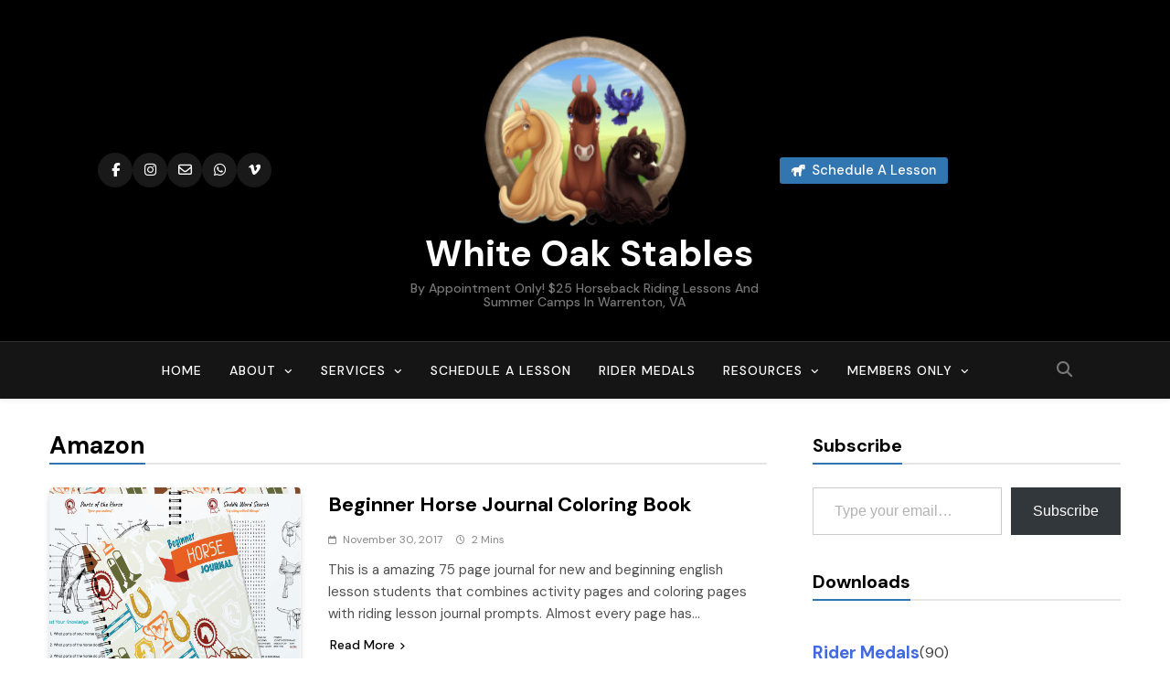

--- FILE ---
content_type: text/html; charset=UTF-8
request_url: https://white-oak-stables.com/downloads/tag/amazon/
body_size: 25105
content:
<!doctype html>
<html lang="en-US">
<head>
	<meta charset="UTF-8">
	<meta name="viewport" content="width=device-width, initial-scale=1">
	<link rel="profile" href="https://gmpg.org/xfn/11">
	<title>amazon &#8211;  White Oak Stables</title>
<meta name='robots' content='max-image-preview:large' />
	<style>img:is([sizes="auto" i], [sizes^="auto," i]) { contain-intrinsic-size: 3000px 1500px }</style>
	<link rel='dns-prefetch' href='//www.googletagmanager.com' />
<link rel='dns-prefetch' href='//stats.wp.com' />
<link rel='dns-prefetch' href='//fonts.googleapis.com' />
<link rel='dns-prefetch' href='//cdn.openshareweb.com' />
<link rel='dns-prefetch' href='//cdn.shareaholic.net' />
<link rel='dns-prefetch' href='//www.shareaholic.net' />
<link rel='dns-prefetch' href='//analytics.shareaholic.com' />
<link rel='dns-prefetch' href='//recs.shareaholic.com' />
<link rel='dns-prefetch' href='//partner.shareaholic.com' />
<link rel='dns-prefetch' href='//v0.wordpress.com' />
<link rel='dns-prefetch' href='//pagead2.googlesyndication.com' />
<link rel='preconnect' href='//i0.wp.com' />
<link rel="alternate" type="application/rss+xml" title=" White Oak Stables &raquo; Feed" href="https://white-oak-stables.com/feed/" />
<link rel="alternate" type="application/rss+xml" title=" White Oak Stables &raquo; amazon Download Tag Feed" href="https://white-oak-stables.com/downloads/tag/amazon/feed/" />
<!-- Shareaholic - https://www.shareaholic.com -->
<link rel='preload' href='//cdn.shareaholic.net/assets/pub/shareaholic.js' as='script'/>
<script data-no-minify='1' data-cfasync='false'>
_SHR_SETTINGS = {"endpoints":{"local_recs_url":"https:\/\/white-oak-stables.com\/wp-admin\/admin-ajax.php?action=shareaholic_permalink_related","ajax_url":"https:\/\/white-oak-stables.com\/wp-admin\/admin-ajax.php","share_counts_url":"https:\/\/white-oak-stables.com\/wp-admin\/admin-ajax.php?action=shareaholic_share_counts_api"},"site_id":"9b49a43ee527e1ad30e126f61cc534e8"};
</script>
<script data-no-minify='1' data-cfasync='false' src='//cdn.shareaholic.net/assets/pub/shareaholic.js' data-shr-siteid='9b49a43ee527e1ad30e126f61cc534e8' async ></script>

<!-- Shareaholic Content Tags -->
<meta name='shareaholic:site_name' content=' White Oak Stables' />
<meta name='shareaholic:language' content='en-US' />
<meta name='shareaholic:site_id' content='9b49a43ee527e1ad30e126f61cc534e8' />
<meta name='shareaholic:wp_version' content='9.7.13' />

<!-- Shareaholic Content Tags End -->
<link rel='stylesheet' id='dashicons-css' href='https://white-oak-stables.com/wp-includes/css/dashicons.min.css?ver=6.7.2' media='all' />
<link rel='stylesheet' id='wunderground-css' href='https://white-oak-stables.com/wp-content/plugins/wunderground/assets/css/wunderground.css?ver=2.1.3' media='all' />
<style id='wp-emoji-styles-inline-css'>

	img.wp-smiley, img.emoji {
		display: inline !important;
		border: none !important;
		box-shadow: none !important;
		height: 1em !important;
		width: 1em !important;
		margin: 0 0.07em !important;
		vertical-align: -0.1em !important;
		background: none !important;
		padding: 0 !important;
	}
</style>
<link rel='stylesheet' id='wp-block-library-css' href='https://white-oak-stables.com/wp-includes/css/dist/block-library/style.min.css?ver=6.7.2' media='all' />
<style id='qsm-quiz-style-inline-css'>


</style>
<link rel='stylesheet' id='mediaelement-css' href='https://white-oak-stables.com/wp-includes/js/mediaelement/mediaelementplayer-legacy.min.css?ver=4.2.17' media='all' />
<link rel='stylesheet' id='wp-mediaelement-css' href='https://white-oak-stables.com/wp-includes/js/mediaelement/wp-mediaelement.min.css?ver=6.7.2' media='all' />
<style id='jetpack-sharing-buttons-style-inline-css'>
.jetpack-sharing-buttons__services-list{display:flex;flex-direction:row;flex-wrap:wrap;gap:0;list-style-type:none;margin:5px;padding:0}.jetpack-sharing-buttons__services-list.has-small-icon-size{font-size:12px}.jetpack-sharing-buttons__services-list.has-normal-icon-size{font-size:16px}.jetpack-sharing-buttons__services-list.has-large-icon-size{font-size:24px}.jetpack-sharing-buttons__services-list.has-huge-icon-size{font-size:36px}@media print{.jetpack-sharing-buttons__services-list{display:none!important}}.editor-styles-wrapper .wp-block-jetpack-sharing-buttons{gap:0;padding-inline-start:0}ul.jetpack-sharing-buttons__services-list.has-background{padding:1.25em 2.375em}
</style>
<link rel='stylesheet' id='edd-blocks-css' href='https://white-oak-stables.com/wp-content/plugins/easy-digital-downloads/includes/blocks/assets/css/edd-blocks.css?ver=3.6.2' media='all' />
<style id='classic-theme-styles-inline-css'>
/*! This file is auto-generated */
.wp-block-button__link{color:#fff;background-color:#32373c;border-radius:9999px;box-shadow:none;text-decoration:none;padding:calc(.667em + 2px) calc(1.333em + 2px);font-size:1.125em}.wp-block-file__button{background:#32373c;color:#fff;text-decoration:none}
</style>
<style id='global-styles-inline-css'>
:root{--wp--preset--aspect-ratio--square: 1;--wp--preset--aspect-ratio--4-3: 4/3;--wp--preset--aspect-ratio--3-4: 3/4;--wp--preset--aspect-ratio--3-2: 3/2;--wp--preset--aspect-ratio--2-3: 2/3;--wp--preset--aspect-ratio--16-9: 16/9;--wp--preset--aspect-ratio--9-16: 9/16;--wp--preset--color--black: #000000;--wp--preset--color--cyan-bluish-gray: #abb8c3;--wp--preset--color--white: #ffffff;--wp--preset--color--pale-pink: #f78da7;--wp--preset--color--vivid-red: #cf2e2e;--wp--preset--color--luminous-vivid-orange: #ff6900;--wp--preset--color--luminous-vivid-amber: #fcb900;--wp--preset--color--light-green-cyan: #7bdcb5;--wp--preset--color--vivid-green-cyan: #00d084;--wp--preset--color--pale-cyan-blue: #8ed1fc;--wp--preset--color--vivid-cyan-blue: #0693e3;--wp--preset--color--vivid-purple: #9b51e0;--wp--preset--gradient--vivid-cyan-blue-to-vivid-purple: linear-gradient(135deg,rgba(6,147,227,1) 0%,rgb(155,81,224) 100%);--wp--preset--gradient--light-green-cyan-to-vivid-green-cyan: linear-gradient(135deg,rgb(122,220,180) 0%,rgb(0,208,130) 100%);--wp--preset--gradient--luminous-vivid-amber-to-luminous-vivid-orange: linear-gradient(135deg,rgba(252,185,0,1) 0%,rgba(255,105,0,1) 100%);--wp--preset--gradient--luminous-vivid-orange-to-vivid-red: linear-gradient(135deg,rgba(255,105,0,1) 0%,rgb(207,46,46) 100%);--wp--preset--gradient--very-light-gray-to-cyan-bluish-gray: linear-gradient(135deg,rgb(238,238,238) 0%,rgb(169,184,195) 100%);--wp--preset--gradient--cool-to-warm-spectrum: linear-gradient(135deg,rgb(74,234,220) 0%,rgb(151,120,209) 20%,rgb(207,42,186) 40%,rgb(238,44,130) 60%,rgb(251,105,98) 80%,rgb(254,248,76) 100%);--wp--preset--gradient--blush-light-purple: linear-gradient(135deg,rgb(255,206,236) 0%,rgb(152,150,240) 100%);--wp--preset--gradient--blush-bordeaux: linear-gradient(135deg,rgb(254,205,165) 0%,rgb(254,45,45) 50%,rgb(107,0,62) 100%);--wp--preset--gradient--luminous-dusk: linear-gradient(135deg,rgb(255,203,112) 0%,rgb(199,81,192) 50%,rgb(65,88,208) 100%);--wp--preset--gradient--pale-ocean: linear-gradient(135deg,rgb(255,245,203) 0%,rgb(182,227,212) 50%,rgb(51,167,181) 100%);--wp--preset--gradient--electric-grass: linear-gradient(135deg,rgb(202,248,128) 0%,rgb(113,206,126) 100%);--wp--preset--gradient--midnight: linear-gradient(135deg,rgb(2,3,129) 0%,rgb(40,116,252) 100%);--wp--preset--font-size--small: 13px;--wp--preset--font-size--medium: 20px;--wp--preset--font-size--large: 36px;--wp--preset--font-size--x-large: 42px;--wp--preset--spacing--20: 0.44rem;--wp--preset--spacing--30: 0.67rem;--wp--preset--spacing--40: 1rem;--wp--preset--spacing--50: 1.5rem;--wp--preset--spacing--60: 2.25rem;--wp--preset--spacing--70: 3.38rem;--wp--preset--spacing--80: 5.06rem;--wp--preset--shadow--natural: 6px 6px 9px rgba(0, 0, 0, 0.2);--wp--preset--shadow--deep: 12px 12px 50px rgba(0, 0, 0, 0.4);--wp--preset--shadow--sharp: 6px 6px 0px rgba(0, 0, 0, 0.2);--wp--preset--shadow--outlined: 6px 6px 0px -3px rgba(255, 255, 255, 1), 6px 6px rgba(0, 0, 0, 1);--wp--preset--shadow--crisp: 6px 6px 0px rgba(0, 0, 0, 1);}:where(.is-layout-flex){gap: 0.5em;}:where(.is-layout-grid){gap: 0.5em;}body .is-layout-flex{display: flex;}.is-layout-flex{flex-wrap: wrap;align-items: center;}.is-layout-flex > :is(*, div){margin: 0;}body .is-layout-grid{display: grid;}.is-layout-grid > :is(*, div){margin: 0;}:where(.wp-block-columns.is-layout-flex){gap: 2em;}:where(.wp-block-columns.is-layout-grid){gap: 2em;}:where(.wp-block-post-template.is-layout-flex){gap: 1.25em;}:where(.wp-block-post-template.is-layout-grid){gap: 1.25em;}.has-black-color{color: var(--wp--preset--color--black) !important;}.has-cyan-bluish-gray-color{color: var(--wp--preset--color--cyan-bluish-gray) !important;}.has-white-color{color: var(--wp--preset--color--white) !important;}.has-pale-pink-color{color: var(--wp--preset--color--pale-pink) !important;}.has-vivid-red-color{color: var(--wp--preset--color--vivid-red) !important;}.has-luminous-vivid-orange-color{color: var(--wp--preset--color--luminous-vivid-orange) !important;}.has-luminous-vivid-amber-color{color: var(--wp--preset--color--luminous-vivid-amber) !important;}.has-light-green-cyan-color{color: var(--wp--preset--color--light-green-cyan) !important;}.has-vivid-green-cyan-color{color: var(--wp--preset--color--vivid-green-cyan) !important;}.has-pale-cyan-blue-color{color: var(--wp--preset--color--pale-cyan-blue) !important;}.has-vivid-cyan-blue-color{color: var(--wp--preset--color--vivid-cyan-blue) !important;}.has-vivid-purple-color{color: var(--wp--preset--color--vivid-purple) !important;}.has-black-background-color{background-color: var(--wp--preset--color--black) !important;}.has-cyan-bluish-gray-background-color{background-color: var(--wp--preset--color--cyan-bluish-gray) !important;}.has-white-background-color{background-color: var(--wp--preset--color--white) !important;}.has-pale-pink-background-color{background-color: var(--wp--preset--color--pale-pink) !important;}.has-vivid-red-background-color{background-color: var(--wp--preset--color--vivid-red) !important;}.has-luminous-vivid-orange-background-color{background-color: var(--wp--preset--color--luminous-vivid-orange) !important;}.has-luminous-vivid-amber-background-color{background-color: var(--wp--preset--color--luminous-vivid-amber) !important;}.has-light-green-cyan-background-color{background-color: var(--wp--preset--color--light-green-cyan) !important;}.has-vivid-green-cyan-background-color{background-color: var(--wp--preset--color--vivid-green-cyan) !important;}.has-pale-cyan-blue-background-color{background-color: var(--wp--preset--color--pale-cyan-blue) !important;}.has-vivid-cyan-blue-background-color{background-color: var(--wp--preset--color--vivid-cyan-blue) !important;}.has-vivid-purple-background-color{background-color: var(--wp--preset--color--vivid-purple) !important;}.has-black-border-color{border-color: var(--wp--preset--color--black) !important;}.has-cyan-bluish-gray-border-color{border-color: var(--wp--preset--color--cyan-bluish-gray) !important;}.has-white-border-color{border-color: var(--wp--preset--color--white) !important;}.has-pale-pink-border-color{border-color: var(--wp--preset--color--pale-pink) !important;}.has-vivid-red-border-color{border-color: var(--wp--preset--color--vivid-red) !important;}.has-luminous-vivid-orange-border-color{border-color: var(--wp--preset--color--luminous-vivid-orange) !important;}.has-luminous-vivid-amber-border-color{border-color: var(--wp--preset--color--luminous-vivid-amber) !important;}.has-light-green-cyan-border-color{border-color: var(--wp--preset--color--light-green-cyan) !important;}.has-vivid-green-cyan-border-color{border-color: var(--wp--preset--color--vivid-green-cyan) !important;}.has-pale-cyan-blue-border-color{border-color: var(--wp--preset--color--pale-cyan-blue) !important;}.has-vivid-cyan-blue-border-color{border-color: var(--wp--preset--color--vivid-cyan-blue) !important;}.has-vivid-purple-border-color{border-color: var(--wp--preset--color--vivid-purple) !important;}.has-vivid-cyan-blue-to-vivid-purple-gradient-background{background: var(--wp--preset--gradient--vivid-cyan-blue-to-vivid-purple) !important;}.has-light-green-cyan-to-vivid-green-cyan-gradient-background{background: var(--wp--preset--gradient--light-green-cyan-to-vivid-green-cyan) !important;}.has-luminous-vivid-amber-to-luminous-vivid-orange-gradient-background{background: var(--wp--preset--gradient--luminous-vivid-amber-to-luminous-vivid-orange) !important;}.has-luminous-vivid-orange-to-vivid-red-gradient-background{background: var(--wp--preset--gradient--luminous-vivid-orange-to-vivid-red) !important;}.has-very-light-gray-to-cyan-bluish-gray-gradient-background{background: var(--wp--preset--gradient--very-light-gray-to-cyan-bluish-gray) !important;}.has-cool-to-warm-spectrum-gradient-background{background: var(--wp--preset--gradient--cool-to-warm-spectrum) !important;}.has-blush-light-purple-gradient-background{background: var(--wp--preset--gradient--blush-light-purple) !important;}.has-blush-bordeaux-gradient-background{background: var(--wp--preset--gradient--blush-bordeaux) !important;}.has-luminous-dusk-gradient-background{background: var(--wp--preset--gradient--luminous-dusk) !important;}.has-pale-ocean-gradient-background{background: var(--wp--preset--gradient--pale-ocean) !important;}.has-electric-grass-gradient-background{background: var(--wp--preset--gradient--electric-grass) !important;}.has-midnight-gradient-background{background: var(--wp--preset--gradient--midnight) !important;}.has-small-font-size{font-size: var(--wp--preset--font-size--small) !important;}.has-medium-font-size{font-size: var(--wp--preset--font-size--medium) !important;}.has-large-font-size{font-size: var(--wp--preset--font-size--large) !important;}.has-x-large-font-size{font-size: var(--wp--preset--font-size--x-large) !important;}
:where(.wp-block-post-template.is-layout-flex){gap: 1.25em;}:where(.wp-block-post-template.is-layout-grid){gap: 1.25em;}
:where(.wp-block-columns.is-layout-flex){gap: 2em;}:where(.wp-block-columns.is-layout-grid){gap: 2em;}
:root :where(.wp-block-pullquote){font-size: 1.5em;line-height: 1.6;}
</style>
<link rel='stylesheet' id='contact-form-7-css' href='https://white-oak-stables.com/wp-content/plugins/contact-form-7/includes/css/styles.css?ver=6.1.1' media='all' />
<link rel='stylesheet' id='edd-styles-css' href='https://white-oak-stables.com/wp-content/plugins/easy-digital-downloads/assets/build/css/frontend/edd.min.css?ver=3.6.2' media='all' />
<link rel='stylesheet' id='bookly-ladda.min.css-css' href='https://white-oak-stables.com/wp-content/plugins/bookly-responsive-appointment-booking-tool/frontend/resources/css/ladda.min.css?ver=26.1' media='all' />
<link rel='stylesheet' id='bookly-tailwind.css-css' href='https://white-oak-stables.com/wp-content/plugins/bookly-responsive-appointment-booking-tool/backend/resources/tailwind/tailwind.css?ver=26.1' media='all' />
<link rel='stylesheet' id='bookly-modern-booking-form-calendar.css-css' href='https://white-oak-stables.com/wp-content/plugins/bookly-responsive-appointment-booking-tool/frontend/resources/css/modern-booking-form-calendar.css?ver=26.1' media='all' />
<link rel='stylesheet' id='bookly-bootstrap-icons.min.css-css' href='https://white-oak-stables.com/wp-content/plugins/bookly-responsive-appointment-booking-tool/frontend/resources/css/bootstrap-icons.min.css?ver=26.1' media='all' />
<link rel='stylesheet' id='bookly-intlTelInput.css-css' href='https://white-oak-stables.com/wp-content/plugins/bookly-responsive-appointment-booking-tool/frontend/resources/css/intlTelInput.css?ver=26.1' media='all' />
<link rel='stylesheet' id='bookly-bookly-main.css-css' href='https://white-oak-stables.com/wp-content/plugins/bookly-responsive-appointment-booking-tool/frontend/resources/css/bookly-main.css?ver=26.1' media='all' />
<link rel='stylesheet' id='bookly-bootstrap.min.css-css' href='https://white-oak-stables.com/wp-content/plugins/bookly-responsive-appointment-booking-tool/backend/resources/bootstrap/css/bootstrap.min.css?ver=26.1' media='all' />
<link rel='stylesheet' id='bookly-event-calendar.min.css-css' href='https://white-oak-stables.com/wp-content/plugins/bookly-responsive-appointment-booking-tool/backend/modules/calendar/resources/css/event-calendar.min.css?ver=26.1' media='all' />
<link rel='stylesheet' id='bookly-frontend-calendar.css-css' href='https://white-oak-stables.com/wp-content/plugins/bookly-addon-pro/frontend/modules/calendar/resources/css/frontend-calendar.css?ver=26.1' media='all' />
<link rel='stylesheet' id='bookly-customer-profile.css-css' href='https://white-oak-stables.com/wp-content/plugins/bookly-addon-pro/frontend/modules/customer_profile/resources/css/customer-profile.css?ver=9.5' media='all' />
<link rel='stylesheet' id='awesome-weather-css' href='https://white-oak-stables.com/wp-content/plugins/awesome-weather-pro/awesome-weather.css?ver=6.7.2' media='all' />
<style id='awesome-weather-inline-css'>
.awesome-weather-wrap { font-family: 'Open Sans', sans-serif; font-weight: 400; font-size: 14px; line-height: 14px; }
</style>
<link rel='stylesheet' id='opensans-googlefont-css' href='//fonts.googleapis.com/css?family=Open+Sans%3A400&#038;ver=6.7.2' media='all' />
<link rel='stylesheet' id='edd_all_access_css-css' href='https://white-oak-stables.com/wp-content/plugins/edd-all-access/assets/css/frontend/build/styles.css?ver=1.2.9' media='all' />
<link rel='stylesheet' id='fontawesome-css' href='https://white-oak-stables.com/wp-content/themes/pubnews-pro/assets/lib/fontawesome/css/all.min.css?ver=6.5.1' media='all' />
<link rel='stylesheet' id='slick-css' href='https://white-oak-stables.com/wp-content/themes/pubnews-pro/assets/lib/slick/slick.css?ver=1.8.1' media='all' />
<link rel='stylesheet' id='magnific-popup-css' href='https://white-oak-stables.com/wp-content/themes/pubnews-pro/assets/lib/magnific-popup/magnific-popup.css?ver=1.1.0' media='all' />
<link rel='stylesheet' id='pubnews-typo-fonts-css' href='https://fonts.googleapis.com/css?family=DM+Sans%3A700%2C500%2C400%7CNoto+Sans+JP%3A500%2C100%2C300%2C500%2C600%2C700%7CFrank+Ruhl+Libre%3A100%2C300%2C500%2C600&#038;subset=cyrillic%2Ccyrillic-ext' media='all' />
<link rel='stylesheet' id='pubnews-style-css' href='https://white-oak-stables.com/wp-content/themes/pubnews-pro/style.css?ver=1.0.4' media='all' />
<style id='pubnews-style-inline-css'>
body.pubnews_font_typography{ --pubnews-global-preset-color-1: #64748b;}
 body.pubnews_font_typography{ --pubnews-global-preset-color-2: #27272a;}
 body.pubnews_font_typography{ --pubnews-global-preset-color-3: #ef4444;}
 body.pubnews_font_typography{ --pubnews-global-preset-color-4: #eab308;}
 body.pubnews_font_typography{ --pubnews-global-preset-color-5: #84cc16;}
 body.pubnews_font_typography{ --pubnews-global-preset-color-6: #22c55e;}
 body.pubnews_font_typography{ --pubnews-global-preset-color-7: #06b6d4;}
 body.pubnews_font_typography{ --pubnews-global-preset-color-8: #0284c7;}
 body.pubnews_font_typography{ --pubnews-global-preset-color-9: #6366f1;}
 body.pubnews_font_typography{ --pubnews-global-preset-color-10: #84cc16;}
 body.pubnews_font_typography{ --pubnews-global-preset-color-11: #a855f7;}
 body.pubnews_font_typography{ --pubnews-global-preset-color-12: #f43f5e;}
 body.pubnews_font_typography{ --pubnews-global-preset-gradient-color-1: linear-gradient( 135deg, #485563 10%, #29323c 100%);}
 body.pubnews_font_typography{ --pubnews-global-preset-gradient-color-2: linear-gradient( 135deg, #FF512F 10%, #F09819 100%);}
 body.pubnews_font_typography{ --pubnews-global-preset-gradient-color-3: linear-gradient( 135deg, #00416A 10%, #E4E5E6 100%);}
 body.pubnews_font_typography{ --pubnews-global-preset-gradient-color-4: linear-gradient( 135deg, #CE9FFC 10%, #7367F0 100%);}
 body.pubnews_font_typography{ --pubnews-global-preset-gradient-color-5: linear-gradient( 135deg, #90F7EC 10%, #32CCBC 100%);}
 body.pubnews_font_typography{ --pubnews-global-preset-gradient-color-6: linear-gradient( 135deg, #81FBB8 10%, #28C76F 100%);}
 body.pubnews_font_typography{ --pubnews-global-preset-gradient-color-7: linear-gradient( 135deg, #EB3349 10%, #F45C43 100%);}
 body.pubnews_font_typography{ --pubnews-global-preset-gradient-color-8: linear-gradient( 135deg, #FFF720 10%, #3CD500 100%);}
 body.pubnews_font_typography{ --pubnews-global-preset-gradient-color-9: linear-gradient( 135deg, #FF96F9 10%, #C32BAC 100%);}
 body.pubnews_font_typography{ --pubnews-global-preset-gradient-color-10: linear-gradient( 135deg, #69FF97 10%, #00E4FF 100%);}
 body.pubnews_font_typography{ --pubnews-global-preset-gradient-color-11: linear-gradient( 135deg, #3C8CE7 10%, #00EAFF 100%);}
 body.pubnews_font_typography{ --pubnews-global-preset-gradient-color-12: linear-gradient( 135deg, #FF7AF5 10%, #513162 100%);}
.pubnews_font_typography { --header-padding: 30px;}
 .pubnews_font_typography { --header-padding-tablet: 20px;}
 .pubnews_font_typography { --header-padding-smartphone: 20px;}
.pubnews_font_typography { --full-width-padding-top: 25px;}
 .pubnews_font_typography { --full-width-padding-top-tablet: 25px;}
 .pubnews_font_typography { --full-width-padding-top-smartphone: 25px;}
.pubnews_font_typography { --leftc_rights-padding-top: 25px;}
 .pubnews_font_typography { --leftc_rights-padding-top-tablet: 25px;}
 .pubnews_font_typography { --leftc_rights-padding-top-smartphone: 25px;}
.pubnews_font_typography { --lefts_rightc-padding-top: 25px;}
 .pubnews_font_typography { --lefts_rightc-padding-top-tablet: 25px;}
 .pubnews_font_typography { --lefts_rightc-padding-top-smartphone: 25px;}
.pubnews_font_typography { --bottom-full-width-padding-top: 25px;}
 .pubnews_font_typography { --bottom-full-width-padding-top-tablet: 25px;}
 .pubnews_font_typography { --bottom-full-width-padding-top-smartphone: 25px;}
.pubnews_font_typography { --video-playlist-padding-top: 25px;}
 .pubnews_font_typography { --video-playlist-padding-top-tablet: 25px;}
 .pubnews_font_typography { --video-playlist-padding-top-smartphone: 25px;}
.pubnews_font_typography { --two-column-padding-top: 25px;}
 .pubnews_font_typography { --two-column-padding-top-tablet: 25px;}
 .pubnews_font_typography { --two-column-padding-top-smartphone: 25px;}
.pubnews_font_typography { --three-column-padding-top: 25px;}
 .pubnews_font_typography { --three-column-padding-top-tablet: 25px;}
 .pubnews_font_typography { --three-column-padding-top-smartphone: 25px;}
.pubnews_font_typography { --archive-padding-top: 25px;}
 .pubnews_font_typography { --archive-padding-top-tablet: 25px;}
 .pubnews_font_typography { --archive-padding-top-smartphone: 25px;}
.pubnews_font_typography { --opinions-padding-top: 25px;}
 .pubnews_font_typography { --opinions-padding-top-tablet: 25px;}
 .pubnews_font_typography { --opinions-padding-top-smartphone: 25px;}
.pubnews_font_typography { --footer-padding-top: 55px;}
 .pubnews_font_typography { --footer-padding-top-tablet: 55px;}
 .pubnews_font_typography { --footer-padding-top-smartphone: 55px;}
.pubnews_font_typography { --full-width-padding-bottom: 25px;}
 .pubnews_font_typography { --full-width-padding-bottom-tablet: 25px;}
 .pubnews_font_typography { --full-width-padding-bottom-smartphone: 25px;}
.pubnews_font_typography { --leftc_rights-padding-bottom: 25px;}
 .pubnews_font_typography { --leftc_rights-padding-bottom-tablet: 25px;}
 .pubnews_font_typography { --leftc_rights-padding-bottom-smartphone: 25px;}
.pubnews_font_typography { --lefts_rightc-padding-bottom: 25px;}
 .pubnews_font_typography { --lefts_rightc-padding-bottom-tablet: 25px;}
 .pubnews_font_typography { --lefts_rightc-padding-bottom-smartphone: 25px;}
.pubnews_font_typography { --bottom-full-width-padding-bottom: 25px;}
 .pubnews_font_typography { --bottom-full-width-padding-bottom-tablet: 25px;}
 .pubnews_font_typography { --bottom-full-width-padding-bottom-smartphone: 25px;}
.pubnews_font_typography { --video-playlist-padding-bottom: 25px;}
 .pubnews_font_typography { --video-playlist-padding-bottom-tablet: 25px;}
 .pubnews_font_typography { --video-playlist-padding-bottom-smartphone: 25px;}
.pubnews_font_typography { --two-column-padding-bottom: 25px;}
 .pubnews_font_typography { --two-column-padding-bottom-tablet: 25px;}
 .pubnews_font_typography { --two-column-padding-bottom-smartphone: 25px;}
.pubnews_font_typography { --three-column-padding-bottom: 25px;}
 .pubnews_font_typography { --three-column-padding-bottom-tablet: 25px;}
 .pubnews_font_typography { --three-column-padding-bottom-smartphone: 25px;}
.pubnews_font_typography { --archive-padding-bottom: 25px;}
 .pubnews_font_typography { --archive-padding-bottom-tablet: 25px;}
 .pubnews_font_typography { --archive-padding-bottom-smartphone: 25px;}
.pubnews_font_typography { --opinions-padding-bottom: 25px;}
 .pubnews_font_typography { --opinions-padding-bottom-tablet: 25px;}
 .pubnews_font_typography { --opinions-padding-bottom-smartphone: 25px;}
.pubnews_font_typography { --footer-padding-bottom: 60px;}
 .pubnews_font_typography { --footer-padding-bottom-tablet: 60px;}
 .pubnews_font_typography { --footer-padding-bottom-smartphone: 60px;}
.pubnews_main_body #full-width-section, body #full-width-section .layout--four .news-list-post-wrap .list-item .post-title, #full-width-section .news-grid.layout--four .post-element, #full-width-section .news-carousel.layout--four .post-element{ background: }
.pubnews_main_body #leftc-rights-section, body #leftc-rights-section .layout--four .news-list-post-wrap .list-item .post-title, #leftc-rights-section .news-grid.layout--four .post-element, #leftc-rights-section .widget .posts-grid-wrap .post-content-wrap, #leftc-rights-section .news-carousel.layout--four .post-element{ background: }
.pubnews_main_body #lefts-rightc-section, body #lefts-rightc-section .layout--four .news-list-post-wrap .list-item .post-title, #lefts-rightc-section .news-grid.layout--four .post-element, #lefts-rightc-section .widget .posts-grid-wrap.layout-two .post-content-wrap, #lefts-rightc-section .news-carousel.layout--four .post-element{ background: }
.pubnews_main_body #video-playlist-section{ background: }
.pubnews_main_body #bottom-full-width-section, body #bottom-full-width-section .layout--four .news-list-post-wrap .list-item .post-title, #bottom-full-width-section .news-grid.layout--four .post-element, #bottom-full-width-section .news-carousel.layout--four .post-element{ background: }
.pubnews_main_body .two-column-section, body .two-column-section .layout--four .news-list-post-wrap .list-item .post-title, .two-column-section .news-grid.layout--four .post-element, .two-column-section .news-carousel.layout--four .post-element{ background: }
.pubnews_main_body .three-column-section, body .three-column-section .layout--four .news-list-post-wrap .list-item .post-title, .three-column-section .news-grid.layout--four .post-element, .three-column-section .news-carousel.layout--four .post-element{ background: }
.pubnews_main_body #footer-opinions-section{ background: #fff}
.pubnews_main_body .site-header.layout--default .top-header{ background: #151515}
.pubnews_main_body .site-header.layout--default .menu-section, .pubnews_main_body .site-header.layout--three .header-smh-button-wrap, .search-popup--style-three .site-header.layout--one .search-form-wrap, .search-popup--style-three .site-header.layout--two .search-form-wrap{ background: #151515}
.pubnews_main_body .sidebar-toggle .pubnews-container, .sidebar-toggle .off-canvas-close{ background: #000}
.pubnews_main_body .main-navigation ul.menu ul, .pubnews_main_body .main-navigation ul.nav-menu ul{ background: #070707}
body.pubnews_main_body .top-date-time-inner{ background: #ffffff14}
.pubnews_main_body nav.main-navigation ul.menu, .pubnews_main_body nav.main-navigation ul.nav-menu{ border-color: #070707}
.pubnews_main_body nav.main-navigation ul.menu, .pubnews_main_body nav.main-navigation ul.nav-menu{ border-color: #070707;}
.pubnews_main_body nav.main-navigation ul.menu, .pubnews_main_body nav.main-navigation ul.nav-menu li{ border-color: #070707;}
.pubnews_font_typography { --site-title-family : DM Sans; }
.pubnews_font_typography { --site-title-weight : 700; }
.pubnews_font_typography { --site-title-texttransform : unset; }
.pubnews_font_typography { --site-title-textdecoration : none; }
.pubnews_font_typography { --site-title-size : 40px; }
.pubnews_font_typography { --site-title-size-tab : 40px; }
.pubnews_font_typography { --site-title-size-mobile : 40px; }
.pubnews_font_typography { --site-title-lineheight : 45px; }
.pubnews_font_typography { --site-title-lineheight-tab : 42px; }
.pubnews_font_typography { --site-title-lineheight-mobile : 40px; }
.pubnews_font_typography { --site-title-letterspacing : 0px; }
.pubnews_font_typography { --site-title-letterspacing-tab : 0px; }
.pubnews_font_typography { --site-title-letterspacing-mobile : 0px; }
.pubnews_font_typography { --site-tagline-family : DM Sans; }
.pubnews_font_typography { --site-tagline-weight : 500; }
.pubnews_font_typography { --site-tagline-texttransform : capitalize; }
.pubnews_font_typography { --site-tagline-textdecoration : none; }
.pubnews_font_typography { --site-tagline-size : 14px; }
.pubnews_font_typography { --site-tagline-size-tab : 14px; }
.pubnews_font_typography { --site-tagline-size-mobile : 14px; }
.pubnews_font_typography { --site-tagline-lineheight : 15px; }
.pubnews_font_typography { --site-tagline-lineheight-tab : 15px; }
.pubnews_font_typography { --site-tagline-lineheight-mobile : 15px; }
.pubnews_font_typography { --site-tagline-letterspacing : 0px; }
.pubnews_font_typography { --site-tagline-letterspacing-tab : 0px; }
.pubnews_font_typography { --site-tagline-letterspacing-mobile : 0px; }
.pubnews_font_typography { --block-title-family : DM Sans; }
.pubnews_font_typography { --block-title-weight : 700; }
.pubnews_font_typography { --block-title-texttransform : capitalize; }
.pubnews_font_typography { --block-title-textdecoration : none; }
.pubnews_font_typography { --block-title-size : 20px; }
.pubnews_font_typography { --block-title-size-tab : 30px; }
.pubnews_font_typography { --block-title-size-mobile : 30px; }
.pubnews_font_typography { --block-title-lineheight : 23px; }
.pubnews_font_typography { --block-title-lineheight-tab : 23px; }
.pubnews_font_typography { --block-title-lineheight-mobile : 23px; }
.pubnews_font_typography { --block-title-letterspacing : 0px; }
.pubnews_font_typography { --block-title-letterspacing-tab : 0px; }
.pubnews_font_typography { --block-title-letterspacing-mobile : 0px; }
.pubnews_font_typography { --post-title-family : DM Sans; }
.pubnews_font_typography { --post-title-weight : 700; }
.pubnews_font_typography { --post-title-texttransform : unset; }
.pubnews_font_typography { --post-title-textdecoration : none; }
.pubnews_font_typography { --post-title-size : 22px; }
.pubnews_font_typography { --post-title-size-tab : 18px; }
.pubnews_font_typography { --post-title-size-mobile : 15px; }
.pubnews_font_typography { --post-title-lineheight : 24px; }
.pubnews_font_typography { --post-title-lineheight-tab : 30px; }
.pubnews_font_typography { --post-title-lineheight-mobile : 26px; }
.pubnews_font_typography { --post-title-letterspacing : 0px; }
.pubnews_font_typography { --post-title-letterspacing-tab : 0px; }
.pubnews_font_typography { --post-title-letterspacing-mobile : 0px; }
.pubnews_font_typography { --meta-family : DM Sans; }
.pubnews_font_typography { --meta-weight : 400; }
.pubnews_font_typography { --meta-texttransform : capitalize; }
.pubnews_font_typography { --meta-textdecoration : none; }
.pubnews_font_typography { --meta-size : 12px; }
.pubnews_font_typography { --meta-size-tab : 12px; }
.pubnews_font_typography { --meta-size-mobile : 12px; }
.pubnews_font_typography { --meta-lineheight : 16px; }
.pubnews_font_typography { --meta-lineheight-tab : 16px; }
.pubnews_font_typography { --meta-lineheight-mobile : 16px; }
.pubnews_font_typography { --meta-letterspacing : 0px; }
.pubnews_font_typography { --meta-letterspacing-tab : 0px; }
.pubnews_font_typography { --meta-letterspacing-mobile : 0px; }
.pubnews_font_typography { --content-family : DM Sans; }
.pubnews_font_typography { --content-weight : 400; }
.pubnews_font_typography { --content-texttransform : unset; }
.pubnews_font_typography { --content-textdecoration : none; }
.pubnews_font_typography { --content-size : 15px; }
.pubnews_font_typography { --content-size-tab : 15px; }
.pubnews_font_typography { --content-size-mobile : 15px; }
.pubnews_font_typography { --content-lineheight : 24px; }
.pubnews_font_typography { --content-lineheight-tab : 24px; }
.pubnews_font_typography { --content-lineheight-mobile : 24px; }
.pubnews_font_typography { --content-letterspacing : 0px; }
.pubnews_font_typography { --content-letterspacing-tab : 0px; }
.pubnews_font_typography { --content-letterspacing-mobile : 0px; }
.pubnews_font_typography { --menu-family : DM Sans; }
.pubnews_font_typography { --menu-weight : 500; }
.pubnews_font_typography { --menu-texttransform : uppercase; }
.pubnews_font_typography { --menu-textdecoration : none; }
.pubnews_font_typography { --menu-size : 14px; }
.pubnews_font_typography { --menu-size-tab : 14px; }
.pubnews_font_typography { --menu-size-mobile : 14px; }
.pubnews_font_typography { --menu-lineheight : 36px; }
.pubnews_font_typography { --menu-lineheight-tab : 36px; }
.pubnews_font_typography { --menu-lineheight-mobile : 36px; }
.pubnews_font_typography { --menu-letterspacing : 1px; }
.pubnews_font_typography { --menu-letterspacing-tab : 1px; }
.pubnews_font_typography { --menu-letterspacing-mobile : 1px; }
.pubnews_font_typography { --submenu-family : DM Sans; }
.pubnews_font_typography { --submenu-weight : 400; }
.pubnews_font_typography { --submenu-texttransform : capitalize; }
.pubnews_font_typography { --submenu-textdecoration : none; }
.pubnews_font_typography { --submenu-size : 14px; }
.pubnews_font_typography { --submenu-size-tab : 14px; }
.pubnews_font_typography { --submenu-size-mobile : 14px; }
.pubnews_font_typography { --submenu-lineheight : 24px; }
.pubnews_font_typography { --submenu-lineheight-tab : 24px; }
.pubnews_font_typography { --submenu-lineheight-mobile : 24px; }
.pubnews_font_typography { --submenu-letterspacing : 0px; }
.pubnews_font_typography { --submenu-letterspacing-tab : 0px; }
.pubnews_font_typography { --submenu-letterspacing-mobile : 0px; }
.pubnews_font_typography { --custom-btn-family : Noto Sans JP; }
.pubnews_font_typography { --custom-btn-weight : 500; }
.pubnews_font_typography { --custom-btn-texttransform : unset; }
.pubnews_font_typography { --custom-btn-textdecoration : none; }
.pubnews_font_typography { --custom-btn-size : 13px; }
.pubnews_font_typography { --custom-btn-size-tab : 13px; }
.pubnews_font_typography { --custom-btn-size-mobile : 13px; }
.pubnews_font_typography { --custom-btn-lineheight : 27px; }
.pubnews_font_typography { --custom-btn-lineheight-tab : 27px; }
.pubnews_font_typography { --custom-btn-lineheight-mobile : 27px; }
.pubnews_font_typography { --custom-btn-letterspacing : 0px; }
.pubnews_font_typography { --custom-btn-letterspacing-tab : 0px; }
.pubnews_font_typography { --custom-btn-letterspacing-mobile : 0px; }
.pubnews_font_typography { --post-link-btn-family : DM Sans; }
.pubnews_font_typography { --post-link-btn-weight : 500; }
.pubnews_font_typography { --post-link-btn-texttransform : unset; }
.pubnews_font_typography { --post-link-btn-textdecoration : none; }
.pubnews_font_typography { --post-link-btn-size : 14px; }
.pubnews_font_typography { --post-link-btn-size-tab : 14px; }
.pubnews_font_typography { --post-link-btn-size-mobile : 14px; }
.pubnews_font_typography { --post-link-btn-lineheight : 21px; }
.pubnews_font_typography { --post-link-btn-lineheight-tab : 21px; }
.pubnews_font_typography { --post-link-btn-lineheight-mobile : 21px; }
.pubnews_font_typography { --post-link-btn-letterspacing : 0px; }
.pubnews_font_typography { --post-link-btn-letterspacing-tab : 0px; }
.pubnews_font_typography { --post-link-btn-letterspacing-mobile : 0px; }
.pubnews_font_typography { --single-title-family : DM Sans; }
.pubnews_font_typography { --single-title-weight : 700; }
.pubnews_font_typography { --single-title-texttransform : unset; }
.pubnews_font_typography { --single-title-textdecoration : none; }
.pubnews_font_typography { --single-title-size : 35px; }
.pubnews_font_typography { --single-title-size-tab : 35px; }
.pubnews_font_typography { --single-title-size-mobile : 35px; }
.pubnews_font_typography { --single-title-lineheight : 46px; }
.pubnews_font_typography { --single-title-lineheight-tab : 46px; }
.pubnews_font_typography { --single-title-lineheight-mobile : 46px; }
.pubnews_font_typography { --single-title-letterspacing : 0px; }
.pubnews_font_typography { --single-title-letterspacing-tab : 0px; }
.pubnews_font_typography { --single-title-letterspacing-mobile : 0px; }
.pubnews_font_typography { --single-meta-family : DM Sans; }
.pubnews_font_typography { --single-meta-weight : 400; }
.pubnews_font_typography { --single-meta-texttransform : capitalize; }
.pubnews_font_typography { --single-meta-textdecoration : none; }
.pubnews_font_typography { --single-meta-size : 14px; }
.pubnews_font_typography { --single-meta-size-tab : 14px; }
.pubnews_font_typography { --single-meta-size-mobile : 14px; }
.pubnews_font_typography { --single-meta-lineheight : 26px; }
.pubnews_font_typography { --single-meta-lineheight-tab : 26px; }
.pubnews_font_typography { --single-meta-lineheight-mobile : 26px; }
.pubnews_font_typography { --single-meta-letterspacing : 0px; }
.pubnews_font_typography { --single-meta-letterspacing-tab : 0px; }
.pubnews_font_typography { --single-meta-letterspacing-mobile : 0px; }
.pubnews_font_typography { --single-content-family : DM Sans; }
.pubnews_font_typography { --single-content-weight : 400; }
.pubnews_font_typography { --single-content-texttransform : unset; }
.pubnews_font_typography { --single-content-textdecoration : none; }
.pubnews_font_typography { --single-content-size : 18px; }
.pubnews_font_typography { --single-content-size-tab : 18px; }
.pubnews_font_typography { --single-content-size-mobile : 18px; }
.pubnews_font_typography { --single-content-lineheight : 29px; }
.pubnews_font_typography { --single-content-lineheight-tab : 29px; }
.pubnews_font_typography { --single-content-lineheight-mobile : 29px; }
.pubnews_font_typography { --single-content-letterspacing : 0px; }
.pubnews_font_typography { --single-content-letterspacing-tab : 0px; }
.pubnews_font_typography { --single-content-letterspacing-mobile : 0px; }
.pubnews_font_typography { --single-content-h1-family : DM Sans; }
.pubnews_font_typography { --single-content-h1-weight : 700; }
.pubnews_font_typography { --single-content-h1-texttransform : unset; }
.pubnews_font_typography { --single-content-h1-textdecoration : none; }
.pubnews_font_typography { --single-content-h1-size : 32px; }
.pubnews_font_typography { --single-content-h1-size-tab : 16px; }
.pubnews_font_typography { --single-content-h1-size-mobile : 16px; }
.pubnews_font_typography { --single-content-h1-lineheight : 46px; }
.pubnews_font_typography { --single-content-h1-lineheight-tab : 22px; }
.pubnews_font_typography { --single-content-h1-lineheight-mobile : 22px; }
.pubnews_font_typography { --single-content-h1-letterspacing : 0px; }
.pubnews_font_typography { --single-content-h1-letterspacing-tab : 0px; }
.pubnews_font_typography { --single-content-h1-letterspacing-mobile : 0px; }
.pubnews_font_typography { --single-content-h2-family : DM Sans; }
.pubnews_font_typography { --single-content-h2-weight : 700; }
.pubnews_font_typography { --single-content-h2-texttransform : unset; }
.pubnews_font_typography { --single-content-h2-textdecoration : none; }
.pubnews_font_typography { --single-content-h2-size : 26px; }
.pubnews_font_typography { --single-content-h2-size-tab : 16px; }
.pubnews_font_typography { --single-content-h2-size-mobile : 16px; }
.pubnews_font_typography { --single-content-h2-lineheight : 38px; }
.pubnews_font_typography { --single-content-h2-lineheight-tab : 22px; }
.pubnews_font_typography { --single-content-h2-lineheight-mobile : 22px; }
.pubnews_font_typography { --single-content-h2-letterspacing : 0px; }
.pubnews_font_typography { --single-content-h2-letterspacing-tab : 0px; }
.pubnews_font_typography { --single-content-h2-letterspacing-mobile : 0px; }
.pubnews_font_typography { --single-content-h3-family : DM Sans; }
.pubnews_font_typography { --single-content-h3-weight : 700; }
.pubnews_font_typography { --single-content-h3-texttransform : unset; }
.pubnews_font_typography { --single-content-h3-textdecoration : none; }
.pubnews_font_typography { --single-content-h3-size : 19px; }
.pubnews_font_typography { --single-content-h3-size-tab : 16px; }
.pubnews_font_typography { --single-content-h3-size-mobile : 16px; }
.pubnews_font_typography { --single-content-h3-lineheight : 27px; }
.pubnews_font_typography { --single-content-h3-lineheight-tab : 22px; }
.pubnews_font_typography { --single-content-h3-lineheight-mobile : 22px; }
.pubnews_font_typography { --single-content-h3-letterspacing : 0px; }
.pubnews_font_typography { --single-content-h3-letterspacing-tab : 0px; }
.pubnews_font_typography { --single-content-h3-letterspacing-mobile : 0px; }
.pubnews_font_typography { --single-content-h4-family : DM Sans; }
.pubnews_font_typography { --single-content-h4-weight : 700; }
.pubnews_font_typography { --single-content-h4-texttransform : unset; }
.pubnews_font_typography { --single-content-h4-textdecoration : none; }
.pubnews_font_typography { --single-content-h4-size : 17px; }
.pubnews_font_typography { --single-content-h4-size-tab : 16px; }
.pubnews_font_typography { --single-content-h4-size-mobile : 16px; }
.pubnews_font_typography { --single-content-h4-lineheight : 24px; }
.pubnews_font_typography { --single-content-h4-lineheight-tab : 22px; }
.pubnews_font_typography { --single-content-h4-lineheight-mobile : 22px; }
.pubnews_font_typography { --single-content-h4-letterspacing : 0px; }
.pubnews_font_typography { --single-content-h4-letterspacing-tab : 0px; }
.pubnews_font_typography { --single-content-h4-letterspacing-mobile : 0px; }
.pubnews_font_typography { --single-content-h5-family : DM Sans; }
.pubnews_font_typography { --single-content-h5-weight : 700; }
.pubnews_font_typography { --single-content-h5-texttransform : unset; }
.pubnews_font_typography { --single-content-h5-textdecoration : none; }
.pubnews_font_typography { --single-content-h5-size : 14px; }
.pubnews_font_typography { --single-content-h5-size-tab : 16px; }
.pubnews_font_typography { --single-content-h5-size-mobile : 16px; }
.pubnews_font_typography { --single-content-h5-lineheight : 20px; }
.pubnews_font_typography { --single-content-h5-lineheight-tab : 20px; }
.pubnews_font_typography { --single-content-h5-lineheight-mobile : 20px; }
.pubnews_font_typography { --single-content-h5-letterspacing : 0px; }
.pubnews_font_typography { --single-content-h5-letterspacing-tab : 0px; }
.pubnews_font_typography { --single-content-h5-letterspacing-mobile : 0px; }
.pubnews_font_typography { --single-content-h6-family : DM Sans; }
.pubnews_font_typography { --single-content-h6-weight : 700; }
.pubnews_font_typography { --single-content-h6-texttransform : unset; }
.pubnews_font_typography { --single-content-h6-textdecoration : none; }
.pubnews_font_typography { --single-content-h6-size : 11px; }
.pubnews_font_typography { --single-content-h6-size-tab : 11px; }
.pubnews_font_typography { --single-content-h6-size-mobile : 10px; }
.pubnews_font_typography { --single-content-h6-lineheight : 16px; }
.pubnews_font_typography { --single-content-h6-lineheight-tab : 16px; }
.pubnews_font_typography { --single-content-h6-lineheight-mobile : 16px; }
.pubnews_font_typography { --single-content-h6-letterspacing : 0px; }
.pubnews_font_typography { --single-content-h6-letterspacing-tab : 0px; }
.pubnews_font_typography { --single-content-h6-letterspacing-mobile : 0px; }
body .site-branding img{ width: 230px; }
@media(max-width: 940px) { body .site-branding img{ width: 200px; } }
@media(max-width: 610px) { body .site-branding img{ width: 200px; } }
.pubnews_main_body #pubnews_menu_burger span { background-color: #fff }
.pubnews_main_body .menu_txt { color: #fff }
body.pubnews_main_body .site-header.layout--default .top-date-time, body.pubnews_main_body .site-header.layout--default .top-date-time:after { color: #fff }
body.block-title--layout-seven h2.pubnews-block-title:before, body.block-title--layout-seven h2.widget-title span:before, body.archive.block-title--layout-seven .page-header span:before, body.search.block-title--layout-seven .page-header span:before, body.archive.block-title--layout-seven .page-title:before, body.block-title--layout-seven h2.pubnews-widget-title span:before, body.block-title--layout-seven .pubnews-custom-title:before { background-color: #ff2453 }
body.block-title--layout-seven h2.pubnews-block-title:after, body.block-title--layout-seven h2.widget-title span:after, body.archive.block-title--layout-seven .page-header span:after, body.search.block-title--layout-seven .page-header span:after, body.archive.block-title--layout-seven .page-title:after, body.block-title--layout-seven h2.pubnews-widget-title span:after, body.block-title--layout-seven .pubnews-custom-title:after { background-color: #be2edd }
.pubnews_font_typography  { --menu-color: #fff;}
.pubnews_font_typography  { --menu-color-hover : var( --pubnews-global-preset-theme-color ); }
@media(max-width: 769px) { nav.main-navigation ul.menu li a, nav.main-navigation ul.nav-menu li a{ color: #fff; } }
@media(max-width: 768px){ .pubnews_main_body nav.main-navigation ul.menu, .pubnews_main_body nav.main-navigation ul.nav-menu, .pubnews_main_body .main-navigation ul.menu ul, .pubnews_main_body .main-navigation ul.nav-menu ul{ background: #000} }
.pubnews_main_body nav.main-navigation ul.menu, .pubnews_main_body nav.main-navigation ul.nav-menu{ border-color: #000}
.pubnews_main_body nav.main-navigation ul.menu, .pubnews_main_body nav.main-navigation ul.nav-menu{ border-color: #000;}
.pubnews_main_body nav.main-navigation ul.menu, .pubnews_main_body nav.main-navigation ul.nav-menu li{ border-color: #000;}
.pubnews_font_typography  { --menu-color-submenu: #fff;}
.pubnews_font_typography  { --menu-color-submenu-hover : var( --pubnews-global-preset-theme-color ); }
.pubnews_font_typography  { --breadcrumb-link-color: #428aca;}
.pubnews_font_typography  { --breadcrumb-link-color-hover : #3276b1; }
.pubnews_main_body { --breadcrumb-background-color: #f7f7f7}
.pubnews_main_body { --site-bk-color: #ffffff}
body { --active-menu-bk-color: }
body { --active-menu-bk-color-hover: }
body { --newsletter-bk-color: var( --pubnews-global-preset-theme-color )}
body { --newsletter-bk-color-hover: #3276b1}
.pubnews_font_typography  { --move-to-top-background-color: #428aca;}
.pubnews_font_typography  { --move-to-top-background-color-hover : #3276b1; }
.pubnews_font_typography  { --move-to-top-color: #fff;}
.pubnews_font_typography  { --move-to-top-color-hover : #fff; }
 body.pubnews_main_body{ --breadcrumb-text-color: #777;}
 body.pubnews_dark_mode{ --breadcrumb-text-color: #777;}
body .site-header.layout--default .top-header{ border-bottom: 1px solid #1B1B1B;}
.pubnews_font_typography  { --top-header-social-color: #fff;}
.pubnews_font_typography  { --top-header-social-color-hover : #fff; }
.pubnews_font_typography  { --top-header-slider-color: #fff;}
.pubnews_font_typography  { --top-header-slider-color-hover : #fff; }
.pubnews_font_typography  { --top-header-menu-color: #fff;}
.pubnews_font_typography  { --top-header-menu-color-hover : #fff; }
.pubnews_font_typography  { --top-header-slider-arrow-color: #777;}
.pubnews_font_typography  { --top-header-slider-arrow-color-hover : #fff; }
.pubnews_font_typography  { --social-icon-bk-color: #191919;}
.pubnews_font_typography  { --social-icon-bk-color-hover : #191919; }
@media(max-width: 610px) { .ads-banner{ display : block;} }
@media(max-width: 610px) { body #pubnews-scroll-to-top.show{ display : none;} }
body .site-header.layout--default .menu-section{ border-top: 1px solid #ffffff1a;}
body .menu-section{ border-bottom: 1px none #ffffff1a;}
.header-custom-button{ border: 1px none #E8E8E8;}
body article .post-link-button{ border: 1px none #000;}
body { --custom-btn-icon-size: 11px;}
body { --custom-btn-icon-size-tablet: 11px;}
body { --custom-btn-icon-size-smartphone: 11px;}
body { --social-icon-size: 15px;}
body { --social-icon-size-tablet: 15px;}
body { --social-icon-size-smartphone: 15px;}
body{ --pubnews-website-frame-width: 2px;}
 body.pubnews_main_body{ --website-frame-color: var( --pubnews-global-preset-theme-color );}
 body.pubnews_dark_mode{ --website-frame-color: var( --pubnews-global-preset-theme-color );}
body { --readmore-button-font-size: 10px;}
body { --readmore-button-font-size-tablet: 10px;}
body { --readmore-button-font-size-smartphone: 10px;}
body { --move-to-top-font-size: 16px;}
body { --move-to-top-font-size-tablet: 14px;}
body { --move-to-top-font-size-smartphone: 12px;}
body .site-footer.dark_bk{ border-top: 1px none var( --pubnews-global-preset-theme-color );}
body .full-width-section .blaze_box_wrap figure.post-thumb-wrap{ border: 1px none var( --pubnews-global-preset-theme-color );}
#theme-content .primary-content .news-list-wrap article figure, .search .news-list-post-wrap .list-item figure.post-thumb-wrap, .featured-post.is-sticky{ border: 1px none var( --pubnews-global-preset-theme-color );}
.pubnews-section .opinions-items-wrap .opinion-item figure{ border: 1px none var( --pubnews-global-preset-theme-color );}
.widget .post_thumb_image, .widget .opinions-items-wrap .opinion-item figure, .widget .widget-tabs-content .post-thumb, .widget .popular-posts-wrap article .post-thumb, .widget.widget_pubnews_news_filter_tabbed_widget .tabs-content-wrap .post-thumb, .widget .pubnews-widget-carousel-posts .post-thumb-wrap, .author-wrap.layout-two .post-thumb, .widget_pubnews_category_collection_widget .categories-wrap .category-item{ border: 1px none #448bef;}
.single .entry-header .post-thumbnail{ border: 1px none var( --pubnews-global-preset-theme-color );}
body .leftc-rights-section .blaze_box_wrap figure.post-thumb-wrap{ border: 1px none var( --pubnews-global-preset-theme-color );}
body .lefts-rightc-section .blaze_box_wrap figure.post-thumb-wrap{ border: 1px none var( --pubnews-global-preset-theme-color );}
body .bottom-full-width-section .blaze_box_wrap figure.post-thumb-wrap{ border: 1px none var( --pubnews-global-preset-theme-color );}
body .two-column-section .blaze_box_wrap figure.post-thumb-wrap{ border: 1px none var( --pubnews-global-preset-theme-color );}
body .three-column-section .blaze_box_wrap figure.post-thumb-wrap{ border: 1px none var( --pubnews-global-preset-theme-color );}
body.pubnews_main_body .site-header.layout--default .site-branding-section, .search-popup--style-three .site-header.layout--three .search-form-wrap{ background: #000000}
body { --custom-btn-bkcolor: var( --pubnews-global-preset-gradient-color-7 )}
body { --custom-btn-bkcolor-hover: var( --pubnews-global-preset-gradient-color-7 )}
body.pubnews_main_body .site-footer .main-footer, body .dark_bk .posts-grid-wrap.layout-two .post-content-wrap{ background: #0f0f11}
 body.pubnews_main_body{ --pubnews-global-preset-theme-color: #3276b1;}
 body.pubnews_dark_mode{ --pubnews-global-preset-theme-color: #3276b1;}
 body.pubnews_main_body{ --menu-color-active: var( --pubnews-global-preset-theme-color );}
 body.pubnews_dark_mode{ --menu-color-active: var( --pubnews-global-preset-theme-color );}
 body.pubnews_main_body{ --pubnews-animation-object-color: var( --pubnews-global-preset-theme-color );}
 body.pubnews_dark_mode{ --pubnews-animation-object-color: var( --pubnews-global-preset-theme-color );}
.pubnews_font_typography  { --sidebar-toggle-color: #777;}
.pubnews_font_typography  { --sidebar-toggle-color-hover : #777; }
.pubnews_font_typography  { --search-color: #777;}
.pubnews_font_typography  { --search-color-hover : #777; }
.pubnews_font_typography  { --newsletter-color: #ffffff;}
.pubnews_font_typography  { --newsletter-color-hover : #ffffff; }
.pubnews_font_typography  { --random-news-color: #fff;}
.pubnews_font_typography  { --random-news-color-hover : var( --pubnews-global-preset-theme-color ); }
.pubnews_font_typography  { --footer-text-color: #fff;}
.pubnews_font_typography  { --footer-text-color-hover : #fff; }
.pubnews_main_body .site-footer .site-info { color: #8a8a8a }
.pubnews_font_typography  { --footer-bottom-link-color: #c5c5c5;}
.pubnews_font_typography  { --footer-bottom-link-color-hover : #c5c5c5; }
.pubnews_font_typography  { --custom-btn-color: #ffffff;}
.pubnews_font_typography  { --custom-btn-color-hover : #ffffff; }
.header-custom-button{ box-shadow :  0px 0px 4px 0px rgb(0 0 0 / 8%); -webkit-box-shadow:  0px 0px 4px 0px rgb(0 0 0 / 8%); -moz-box-shadow:  0px 0px 4px 0px rgb(0 0 0 / 8%) }
body .full-width-section .blaze_box_wrap figure.post-thumb-wrap{ box-shadow :  0px 4px 9px -3px rgb(7 10 25 / 35%); -webkit-box-shadow:  0px 4px 9px -3px rgb(7 10 25 / 35%); -moz-box-shadow:  0px 4px 9px -3px rgb(7 10 25 / 35%) }
#theme-content .primary-content .news-list-wrap article figure, .search .news-list-post-wrap .list-item figure.post-thumb-wrap, .featured-post.is-sticky{ box-shadow :  0px 4px 9px -3px rgb(7 10 25 / 35%); -webkit-box-shadow:  0px 4px 9px -3px rgb(7 10 25 / 35%); -moz-box-shadow:  0px 4px 9px -3px rgb(7 10 25 / 35%) }
.pubnews-section .opinions-items-wrap .opinion-item figure{ box-shadow :  0px 4px 9px -3px rgb(7 10 25 / 35%); -webkit-box-shadow:  0px 4px 9px -3px rgb(7 10 25 / 35%); -moz-box-shadow:  0px 4px 9px -3px rgb(7 10 25 / 35%) }
.widget .post_thumb_image, .widget .opinions-items-wrap .opinion-item figure, .widget .widget-tabs-content .post-thumb, .widget .popular-posts-wrap article .post-thumb, .widget.widget_pubnews_news_filter_tabbed_widget .tabs-content-wrap .post-thumb, .widget .pubnews-widget-carousel-posts.layout--two .slick-list, .author-wrap.layout-two .post-thumb, .widget_pubnews_category_collection_widget .categories-wrap .category-item{ box-shadow :  0px 4px 9px -3px rgb(7 10 25 / 35%); -webkit-box-shadow:  0px 4px 9px -3px rgb(7 10 25 / 35%); -moz-box-shadow:  0px 4px 9px -3px rgb(7 10 25 / 35%) }
.single:not(.single-layout--two) .entry-header .post-thumbnail, .single.single-layout--two .entry-header{ box-shadow :  0px 4px 9px -3px rgb(7 10 25 / 35%); -webkit-box-shadow:  0px 4px 9px -3px rgb(7 10 25 / 35%); -moz-box-shadow:  0px 4px 9px -3px rgb(7 10 25 / 35%) }
body .leftc-rights-section .blaze_box_wrap figure.post-thumb-wrap{ box-shadow :  0px 4px 9px -3px rgb(7 10 25 / 35%); -webkit-box-shadow:  0px 4px 9px -3px rgb(7 10 25 / 35%); -moz-box-shadow:  0px 4px 9px -3px rgb(7 10 25 / 35%) }
body .lefts-rightc-section .blaze_box_wrap figure.post-thumb-wrap{ box-shadow :  0px 4px 9px -3px rgb(7 10 25 / 35%); -webkit-box-shadow:  0px 4px 9px -3px rgb(7 10 25 / 35%); -moz-box-shadow:  0px 4px 9px -3px rgb(7 10 25 / 35%) }
body .bottom-full-width-section .blaze_box_wrap figure.post-thumb-wrap{ box-shadow :  0px 4px 9px -3px rgb(7 10 25 / 35%); -webkit-box-shadow:  0px 4px 9px -3px rgb(7 10 25 / 35%); -moz-box-shadow:  0px 4px 9px -3px rgb(7 10 25 / 35%) }
body .two-column-section .blaze_box_wrap figure.post-thumb-wrap{ box-shadow :  0px 4px 9px -3px rgb(7 10 25 / 35%); -webkit-box-shadow:  0px 4px 9px -3px rgb(7 10 25 / 35%); -moz-box-shadow:  0px 4px 9px -3px rgb(7 10 25 / 35%) }
body .three-column-section .blaze_box_wrap figure.post-thumb-wrap{ box-shadow :  0px 4px 9px -3px rgb(7 10 25 / 35%); -webkit-box-shadow:  0px 4px 9px -3px rgb(7 10 25 / 35%); -moz-box-shadow:  0px 4px 9px -3px rgb(7 10 25 / 35%) }
body .site-header.layout--default .newsletter-element a{ box-shadow :  0px 4px 9px -3px rgb(7 10 25 / 35%); -webkit-box-shadow:  0px 4px 9px -3px rgb(7 10 25 / 35%); -moz-box-shadow:  0px 4px 9px -3px rgb(7 10 25 / 35%) }
.sidebar-toggle{ width: 350px; }@media(max-width: 940px) { .sidebar-toggle{ width: 350px; } }
@media(max-width: 610px) { .sidebar-toggle{ width: 350px; } }
a.post-link-button i{ font-size: 10px; }@media(max-width: 940px) { a.post-link-button i{ font-size: 10px; } }
@media(max-width: 610px) { a.post-link-button i{ font-size: 10px; } }
body .full-width-section .blaze_box_wrap figure.post-thumb-wrap{ border-radius: 4px; }@media(max-width: 940px) { body .full-width-section .blaze_box_wrap figure.post-thumb-wrap{ border-radius: 4px; } }
@media(max-width: 610px) { body .full-width-section .blaze_box_wrap figure.post-thumb-wrap{ border-radius: 4px; } }
#theme-content .primary-content .news-list-wrap article figure, .search .news-list-post-wrap .list-item figure.post-thumb-wrap, .featured-post.is-sticky{ border-radius: 4px; }@media(max-width: 940px) { #theme-content .primary-content .news-list-wrap article figure, .search .news-list-post-wrap .list-item figure.post-thumb-wrap, .featured-post.is-sticky{ border-radius: 4px; } }
@media(max-width: 610px) { #theme-content .primary-content .news-list-wrap article figure, .search .news-list-post-wrap .list-item figure.post-thumb-wrap, .featured-post.is-sticky{ border-radius: 4px; } }
.pubnews-section .opinions-items-wrap .opinion-item figure{ border-radius: 4px; }@media(max-width: 940px) { .pubnews-section .opinions-items-wrap .opinion-item figure{ border-radius: 4px; } }
@media(max-width: 610px) { .pubnews-section .opinions-items-wrap .opinion-item figure{ border-radius: 4px; } }
.widget .post_thumb_image, .widget .opinions-items-wrap .opinion-item figure, .widget .widget-tabs-content .post-thumb, .widget .popular-posts-wrap article .post-thumb, .widget.widget_pubnews_news_filter_tabbed_widget .tabs-content-wrap .post-thumb, .widget .pubnews-widget-carousel-posts .post-thumb-wrap, .author-wrap.layout-two .post-thumb, .widget .pubnews-widget-carousel-posts.layout--two .slick-list, .widget_pubnews_category_collection_widget .categories-wrap .category-item{ border-radius: 4px; }@media(max-width: 940px) { .widget .post_thumb_image, .widget .opinions-items-wrap .opinion-item figure, .widget .widget-tabs-content .post-thumb, .widget .popular-posts-wrap article .post-thumb, .widget.widget_pubnews_news_filter_tabbed_widget .tabs-content-wrap .post-thumb, .widget .pubnews-widget-carousel-posts .post-thumb-wrap, .author-wrap.layout-two .post-thumb, .widget .pubnews-widget-carousel-posts.layout--two .slick-list, .widget_pubnews_category_collection_widget .categories-wrap .category-item{ border-radius: 4px; } }
@media(max-width: 610px) { .widget .post_thumb_image, .widget .opinions-items-wrap .opinion-item figure, .widget .widget-tabs-content .post-thumb, .widget .popular-posts-wrap article .post-thumb, .widget.widget_pubnews_news_filter_tabbed_widget .tabs-content-wrap .post-thumb, .widget .pubnews-widget-carousel-posts .post-thumb-wrap, .author-wrap.layout-two .post-thumb, .widget .pubnews-widget-carousel-posts.layout--two .slick-list, .widget_pubnews_category_collection_widget .categories-wrap .category-item{ border-radius: 4px; } }
.single:not(.single-layout--two) .entry-header .post-thumbnail, .single.single-layout--two .entry-header{ border-radius: 4px; }@media(max-width: 940px) { .single:not(.single-layout--two) .entry-header .post-thumbnail, .single.single-layout--two .entry-header{ border-radius: 4px; } }
@media(max-width: 610px) { .single:not(.single-layout--two) .entry-header .post-thumbnail, .single.single-layout--two .entry-header{ border-radius: 4px; } }
body .banner-layout--one .main-banner-wrap article, body .banner-layout--one .banner-tabs-content .post-thumb, .banner-layout--two .main-banner-wrap .main-banner-slider figure.post-thumb, .banner-layout--four .popular-posts-wrap .slick-track article figure.post-thumb, body .banner-layout--three article, body .banner-layout--four article, .banner-layout--five .main-banner-grid-posts article, body .banner-layout--five .main-banner-wrap article, .banner-layout--five .main-banner-list-posts article:first-child, .banner-layout--five .main-banner-list-posts article:not(:first-child) .post-thumb, body .banner-layout--six article, .banner-layout--two .popular-posts-wrap .slick-track article figure.post-thumb{ border-radius: 4px; }@media(max-width: 940px) { body .banner-layout--one .main-banner-wrap article, body .banner-layout--one .banner-tabs-content .post-thumb, .banner-layout--two .main-banner-wrap .main-banner-slider figure.post-thumb, .banner-layout--four .popular-posts-wrap .slick-track article figure.post-thumb, body .banner-layout--three article, body .banner-layout--four article, .banner-layout--five .main-banner-grid-posts article, body .banner-layout--five .main-banner-wrap article, .banner-layout--five .main-banner-list-posts article:first-child, .banner-layout--five .main-banner-list-posts article:not(:first-child) .post-thumb, body .banner-layout--six article, .banner-layout--two .popular-posts-wrap .slick-track article figure.post-thumb{ border-radius: 4px; } }
@media(max-width: 610px) { body .banner-layout--one .main-banner-wrap article, body .banner-layout--one .banner-tabs-content .post-thumb, .banner-layout--two .main-banner-wrap .main-banner-slider figure.post-thumb, .banner-layout--four .popular-posts-wrap .slick-track article figure.post-thumb, body .banner-layout--three article, body .banner-layout--four article, .banner-layout--five .main-banner-grid-posts article, body .banner-layout--five .main-banner-wrap article, .banner-layout--five .main-banner-list-posts article:first-child, .banner-layout--five .main-banner-list-posts article:not(:first-child) .post-thumb, body .banner-layout--six article, .banner-layout--two .popular-posts-wrap .slick-track article figure.post-thumb{ border-radius: 4px; } }
body .leftc-rights-section .blaze_box_wrap figure.post-thumb-wrap{ border-radius: 4px; }@media(max-width: 940px) { body .leftc-rights-section .blaze_box_wrap figure.post-thumb-wrap{ border-radius: 4px; } }
@media(max-width: 610px) { body .leftc-rights-section .blaze_box_wrap figure.post-thumb-wrap{ border-radius: 4px; } }
body .lefts-rightc-section .blaze_box_wrap figure.post-thumb-wrap{ border-radius: 4px; }@media(max-width: 940px) { body .lefts-rightc-section .blaze_box_wrap figure.post-thumb-wrap{ border-radius: 4px; } }
@media(max-width: 610px) { body .lefts-rightc-section .blaze_box_wrap figure.post-thumb-wrap{ border-radius: 4px; } }
body .bottom-full-width-section .blaze_box_wrap figure.post-thumb-wrap{ border-radius: 4px; }@media(max-width: 940px) { body .bottom-full-width-section .blaze_box_wrap figure.post-thumb-wrap{ border-radius: 4px; } }
@media(max-width: 610px) { body .bottom-full-width-section .blaze_box_wrap figure.post-thumb-wrap{ border-radius: 4px; } }
body .two-column-section .blaze_box_wrap figure.post-thumb-wrap{ border-radius: 4px; }@media(max-width: 940px) { body .two-column-section .blaze_box_wrap figure.post-thumb-wrap{ border-radius: 4px; } }
@media(max-width: 610px) { body .two-column-section .blaze_box_wrap figure.post-thumb-wrap{ border-radius: 4px; } }
body .three-column-section .blaze_box_wrap figure.post-thumb-wrap{ border-radius: 4px; }@media(max-width: 940px) { body .three-column-section .blaze_box_wrap figure.post-thumb-wrap{ border-radius: 4px; } }
@media(max-width: 610px) { body .three-column-section .blaze_box_wrap figure.post-thumb-wrap{ border-radius: 4px; } }
.pubnews-instagram-section .instagram-content .instagram-item a{ border-radius: 4px; }@media(max-width: 940px) { .pubnews-instagram-section .instagram-content .instagram-item a{ border-radius: 4px; } }
@media(max-width: 610px) { .pubnews-instagram-section .instagram-content .instagram-item a{ border-radius: 4px; } }
.pubnews-instagram-section .instagram-content{ gap: 4px; }@media(max-width: 940px) { .pubnews-instagram-section .instagram-content{ gap: 4px; } }
@media(max-width: 610px) { .pubnews-instagram-section .instagram-content{ gap: 4px; } }
.post-link-button{ padding : 2px 2px 2px 2px }@media(max-width: 940px) {.post-link-button{ padding : 1px 1px 1px 1px } }@media(max-width: 610px) { .post-link-button{ padding : 0px 0px 0px 0px } }.pubnews-instagram-section{ padding : 4px 4px 4px 4px }@media(max-width: 940px) {.pubnews-instagram-section{ padding : 4px 4px 4px 4px } }@media(max-width: 610px) { .pubnews-instagram-section{ padding : 4px 4px 4px 4px } }body .post-categories .cat-item.cat-1 { background-color : #333333}
body .post-categories .cat-item.cat-1:hover { background-color : #428bca}
body .pubnews-category-no-bk .post-categories .cat-item.cat-1 a { color : #333333}
body .pubnews-category-no-bk .post-categories .cat-item.cat-1 a:hover { color : #428bca;}
body .post-categories .cat-item.cat-651 { background-color : #333333}
body .post-categories .cat-item.cat-651:hover { background-color : #428bca}
body .pubnews-category-no-bk .post-categories .cat-item.cat-651 a { color : #333333}
body .pubnews-category-no-bk .post-categories .cat-item.cat-651 a:hover { color : #428bca;}
body .post-categories .cat-item.cat-5 { background-color : #333333}
body .post-categories .cat-item.cat-5:hover { background-color : #428bca}
body .pubnews-category-no-bk .post-categories .cat-item.cat-5 a { color : #333333}
body .pubnews-category-no-bk .post-categories .cat-item.cat-5 a:hover { color : #428bca;}
body .post-categories .cat-item.cat-3 { background-color : #333333}
body .post-categories .cat-item.cat-3:hover { background-color : #428bca}
body .pubnews-category-no-bk .post-categories .cat-item.cat-3 a { color : #333333}
body .pubnews-category-no-bk .post-categories .cat-item.cat-3 a:hover { color : #428bca;}
body .post-categories .cat-item.cat-4 { background-color : #333333}
body .post-categories .cat-item.cat-4:hover { background-color : #428bca}
body .pubnews-category-no-bk .post-categories .cat-item.cat-4 a { color : #333333}
body .pubnews-category-no-bk .post-categories .cat-item.cat-4 a:hover { color : #428bca;}
body .post-categories .cat-item.cat-288 { background-color : #333333}
body .post-categories .cat-item.cat-288:hover { background-color : #428bca}
body .pubnews-category-no-bk .post-categories .cat-item.cat-288 a { color : #333333}
body .pubnews-category-no-bk .post-categories .cat-item.cat-288 a:hover { color : #428bca;}
body .pubnews-social-share .social-share.social-item--1 i { color: #7E43FD }body .pubnews-social-share .social-share.social-item--1 a:hover i { color: #7E43FD }body .pubnews-social-share .social-share.social-item--2 i { color: #7E43FD }body .pubnews-social-share .social-share.social-item--2 a:hover i { color: #7E43FD }body .pubnews-social-share .social-share.social-item--3 i { color: #7E43FD }body .pubnews-social-share .social-share.social-item--3 a:hover i { color: #7E43FD }body .pubnews-social-share .social-share.social-item--4 i { color: #7E43FD }body .pubnews-social-share .social-share.social-item--4 a:hover i { color: #7E43FD }body.single .pubnews-social-share .social-share.social-item--1 a { background: #fff }body.single .pubnews-social-share .social-share.social-item--1 a:hover { background: #fff }body.single .pubnews-social-share .social-share.social-item--2 a { background: #fff }body.single .pubnews-social-share .social-share.social-item--2 a:hover { background: #fff }body.single .pubnews-social-share .social-share.social-item--3 a { background: #fff }body.single .pubnews-social-share .social-share.social-item--3 a:hover { background: #fff }body.single .pubnews-social-share .social-share.social-item--4 a { background: #fff }body.single .pubnews-social-share .social-share.social-item--4 a:hover { background: #fff }
</style>
<link rel='stylesheet' id='pubnews-main-style-css' href='https://white-oak-stables.com/wp-content/themes/pubnews-pro/assets/css/main.css?ver=1.0.4' media='all' />
<link rel='stylesheet' id='pubnews-main-style-additional-css' href='https://white-oak-stables.com/wp-content/themes/pubnews-pro/assets/css/add.css?ver=1.0.4' media='all' />
<link rel='stylesheet' id='pubnews-loader-style-css' href='https://white-oak-stables.com/wp-content/themes/pubnews-pro/assets/css/loader.css?ver=1.0.4' media='all' />
<link rel='stylesheet' id='pubnews-responsive-style-css' href='https://white-oak-stables.com/wp-content/themes/pubnews-pro/assets/css/responsive.css?ver=1.0.4' media='all' />
<link rel='stylesheet' id='simcal-qtip-css' href='https://white-oak-stables.com/wp-content/plugins/google-calendar-events/assets/generated/vendor/jquery.qtip.min.css?ver=3.5.5' media='all' />
<link rel='stylesheet' id='simcal-default-calendar-grid-css' href='https://white-oak-stables.com/wp-content/plugins/google-calendar-events/assets/generated/default-calendar-grid.min.css?ver=3.5.5' media='all' />
<link rel='stylesheet' id='simcal-default-calendar-list-css' href='https://white-oak-stables.com/wp-content/plugins/google-calendar-events/assets/generated/default-calendar-list.min.css?ver=3.5.5' media='all' />
<link rel='stylesheet' id='um_modal-css' href='https://white-oak-stables.com/wp-content/plugins/ultimate-member/assets/css/um-modal.min.css?ver=2.10.5' media='all' />
<link rel='stylesheet' id='um_ui-css' href='https://white-oak-stables.com/wp-content/plugins/ultimate-member/assets/libs/jquery-ui/jquery-ui.min.css?ver=1.13.2' media='all' />
<link rel='stylesheet' id='um_tipsy-css' href='https://white-oak-stables.com/wp-content/plugins/ultimate-member/assets/libs/tipsy/tipsy.min.css?ver=1.0.0a' media='all' />
<link rel='stylesheet' id='um_raty-css' href='https://white-oak-stables.com/wp-content/plugins/ultimate-member/assets/libs/raty/um-raty.min.css?ver=2.6.0' media='all' />
<link rel='stylesheet' id='select2-css' href='https://white-oak-stables.com/wp-content/plugins/ultimate-member/assets/libs/select2/select2.min.css?ver=4.0.13' media='all' />
<link rel='stylesheet' id='um_fileupload-css' href='https://white-oak-stables.com/wp-content/plugins/ultimate-member/assets/css/um-fileupload.min.css?ver=2.10.5' media='all' />
<link rel='stylesheet' id='um_confirm-css' href='https://white-oak-stables.com/wp-content/plugins/ultimate-member/assets/libs/um-confirm/um-confirm.min.css?ver=1.0' media='all' />
<link rel='stylesheet' id='um_datetime-css' href='https://white-oak-stables.com/wp-content/plugins/ultimate-member/assets/libs/pickadate/default.min.css?ver=3.6.2' media='all' />
<link rel='stylesheet' id='um_datetime_date-css' href='https://white-oak-stables.com/wp-content/plugins/ultimate-member/assets/libs/pickadate/default.date.min.css?ver=3.6.2' media='all' />
<link rel='stylesheet' id='um_datetime_time-css' href='https://white-oak-stables.com/wp-content/plugins/ultimate-member/assets/libs/pickadate/default.time.min.css?ver=3.6.2' media='all' />
<link rel='stylesheet' id='um_fonticons_ii-css' href='https://white-oak-stables.com/wp-content/plugins/ultimate-member/assets/libs/legacy/fonticons/fonticons-ii.min.css?ver=2.10.5' media='all' />
<link rel='stylesheet' id='um_fonticons_fa-css' href='https://white-oak-stables.com/wp-content/plugins/ultimate-member/assets/libs/legacy/fonticons/fonticons-fa.min.css?ver=2.10.5' media='all' />
<link rel='stylesheet' id='um_fontawesome-css' href='https://white-oak-stables.com/wp-content/plugins/ultimate-member/assets/css/um-fontawesome.min.css?ver=6.5.2' media='all' />
<link rel='stylesheet' id='um_common-css' href='https://white-oak-stables.com/wp-content/plugins/ultimate-member/assets/css/common.min.css?ver=2.10.5' media='all' />
<link rel='stylesheet' id='um_responsive-css' href='https://white-oak-stables.com/wp-content/plugins/ultimate-member/assets/css/um-responsive.min.css?ver=2.10.5' media='all' />
<link rel='stylesheet' id='um_styles-css' href='https://white-oak-stables.com/wp-content/plugins/ultimate-member/assets/css/um-styles.min.css?ver=2.10.5' media='all' />
<link rel='stylesheet' id='um_crop-css' href='https://white-oak-stables.com/wp-content/plugins/ultimate-member/assets/libs/cropper/cropper.min.css?ver=1.6.1' media='all' />
<link rel='stylesheet' id='um_profile-css' href='https://white-oak-stables.com/wp-content/plugins/ultimate-member/assets/css/um-profile.min.css?ver=2.10.5' media='all' />
<link rel='stylesheet' id='um_account-css' href='https://white-oak-stables.com/wp-content/plugins/ultimate-member/assets/css/um-account.min.css?ver=2.10.5' media='all' />
<link rel='stylesheet' id='um_misc-css' href='https://white-oak-stables.com/wp-content/plugins/ultimate-member/assets/css/um-misc.min.css?ver=2.10.5' media='all' />
<link rel='stylesheet' id='um_default_css-css' href='https://white-oak-stables.com/wp-content/plugins/ultimate-member/assets/css/um-old-default.min.css?ver=2.10.5' media='all' />
<script src="https://white-oak-stables.com/wp-includes/js/jquery/jquery.min.js?ver=3.7.1" id="jquery-core-js"></script>
<script src="https://white-oak-stables.com/wp-includes/js/jquery/jquery-migrate.min.js?ver=3.4.1" id="jquery-migrate-js"></script>
<script src="https://white-oak-stables.com/wp-includes/js/jquery/ui/core.min.js?ver=1.13.3" id="jquery-ui-core-js"></script>
<script src="https://white-oak-stables.com/wp-includes/js/jquery/ui/menu.min.js?ver=1.13.3" id="jquery-ui-menu-js"></script>
<script src="https://white-oak-stables.com/wp-includes/js/dist/dom-ready.min.js?ver=f77871ff7694fffea381" id="wp-dom-ready-js"></script>
<script src="https://white-oak-stables.com/wp-includes/js/dist/hooks.min.js?ver=4d63a3d491d11ffd8ac6" id="wp-hooks-js"></script>
<script src="https://white-oak-stables.com/wp-includes/js/dist/i18n.min.js?ver=5e580eb46a90c2b997e6" id="wp-i18n-js"></script>
<script id="wp-i18n-js-after">
wp.i18n.setLocaleData( { 'text direction\u0004ltr': [ 'ltr' ] } );
</script>
<script src="https://white-oak-stables.com/wp-includes/js/dist/a11y.min.js?ver=3156534cc54473497e14" id="wp-a11y-js"></script>
<script src="https://white-oak-stables.com/wp-includes/js/jquery/ui/autocomplete.min.js?ver=1.13.3" id="jquery-ui-autocomplete-js"></script>
<script id="wunderground-widget-js-extra">
var WuWidget = {"apiKey":"3ffab52910ec1a0e","_wpnonce":"d7a814adb7","ajaxurl":"https:\/\/white-oak-stables.com\/wp-admin\/admin-ajax.php","is_admin":"","subdomain":"www"};
var WuWidget = {"apiKey":"3ffab52910ec1a0e","_wpnonce":"d7a814adb7","ajaxurl":"https:\/\/white-oak-stables.com\/wp-admin\/admin-ajax.php","is_admin":"","subdomain":"www"};
</script>
<script src="https://white-oak-stables.com/wp-content/plugins/wunderground/assets/js/widget.min.js?ver=2.1.3" id="wunderground-widget-js"></script>
<script src="https://white-oak-stables.com/wp-content/plugins/bookly-responsive-appointment-booking-tool/frontend/resources/js/spin.min.js?ver=26.1" id="bookly-spin.min.js-js"></script>
<script id="bookly-globals-js-extra">
var BooklyL10nGlobal = {"csrf_token":"223cec7631","ajax_url_backend":"https:\/\/white-oak-stables.com\/wp-admin\/admin-ajax.php","ajax_url_frontend":"https:\/\/white-oak-stables.com\/wp-admin\/admin-ajax.php","mjsTimeFormat":"h:mm a","datePicker":{"format":"MMMM D, YYYY","monthNames":["January","February","March","April","May","June","July","August","September","October","November","December"],"daysOfWeek":["Sun","Mon","Tue","Wed","Thu","Fri","Sat"],"firstDay":1,"monthNamesShort":["Jan","Feb","Mar","Apr","May","Jun","Jul","Aug","Sep","Oct","Nov","Dec"],"dayNames":["Sunday","Monday","Tuesday","Wednesday","Thursday","Friday","Saturday"],"dayNamesShort":["Sun","Mon","Tue","Wed","Thu","Fri","Sat"],"meridiem":{"am":"am","pm":"pm","AM":"AM","PM":"PM"}},"dateRange":{"format":"MMMM D, YYYY","applyLabel":"Apply","cancelLabel":"Cancel","fromLabel":"From","toLabel":"To","customRangeLabel":"Custom range","tomorrow":"Tomorrow","today":"Today","anyTime":"Any time","yesterday":"Yesterday","last_7":"Last 7 days","last_30":"Last 30 days","next_7":"Next 7 days","next_30":"Next 30 days","thisMonth":"This month","nextMonth":"Next month","lastMonth":"Last month","firstDay":1},"l10n":{"apply":"Apply","cancel":"Cancel","areYouSure":"Are you sure?"},"addons":["pro","payu-latam","2checkout","authorize-net","coupons","custom-fields","mollie","payson","stripe","group-booking","cart","discounts","paypal-checkout"],"cloud_products":["sms"],"data":{}};
</script>
<script src="https://white-oak-stables.com/wp-content/plugins/bookly-responsive-appointment-booking-tool/frontend/resources/js/ladda.min.js?ver=26.1" id="bookly-ladda.min.js-js"></script>
<script src="https://white-oak-stables.com/wp-content/plugins/bookly-responsive-appointment-booking-tool/backend/resources/js/moment.min.js?ver=26.1" id="bookly-moment.min.js-js"></script>
<script src="https://white-oak-stables.com/wp-content/plugins/bookly-responsive-appointment-booking-tool/frontend/resources/js/hammer.min.js?ver=26.1" id="bookly-hammer.min.js-js"></script>
<script src="https://white-oak-stables.com/wp-content/plugins/bookly-responsive-appointment-booking-tool/frontend/resources/js/jquery.hammer.min.js?ver=26.1" id="bookly-jquery.hammer.min.js-js"></script>
<script src="https://white-oak-stables.com/wp-content/plugins/bookly-responsive-appointment-booking-tool/frontend/resources/js/qrcode.js?ver=26.1" id="bookly-qrcode.js-js"></script>
<script id="bookly-bookly.min.js-js-extra">
var BooklyL10n = {"ajaxurl":"https:\/\/white-oak-stables.com\/wp-admin\/admin-ajax.php","csrf_token":"223cec7631","months":["January","February","March","April","May","June","July","August","September","October","November","December"],"days":["Sunday","Monday","Tuesday","Wednesday","Thursday","Friday","Saturday"],"daysShort":["Sun","Mon","Tue","Wed","Thu","Fri","Sat"],"monthsShort":["Jan","Feb","Mar","Apr","May","Jun","Jul","Aug","Sep","Oct","Nov","Dec"],"show_more":"Show more","sessionHasExpired":"Your session has expired. Please press \"Ok\" to refresh the page"};
</script>
<script src="https://white-oak-stables.com/wp-content/plugins/bookly-responsive-appointment-booking-tool/frontend/resources/js/bookly.min.js?ver=26.1" id="bookly-bookly.min.js-js"></script>
<script src="https://white-oak-stables.com/wp-content/plugins/bookly-responsive-appointment-booking-tool/frontend/resources/js/intlTelInput.min.js?ver=26.1" id="bookly-intlTelInput.min.js-js"></script>
<script src="https://white-oak-stables.com/wp-content/plugins/bookly-responsive-appointment-booking-tool/backend/resources/js/daterangepicker.js?ver=26.1" id="bookly-daterangepicker.js-js"></script>
<script src="https://white-oak-stables.com/wp-content/plugins/bookly-responsive-appointment-booking-tool/backend/modules/calendar/resources/js/event-calendar.min.js?ver=26.1" id="bookly-event-calendar.min.js-js"></script>
<script src="https://white-oak-stables.com/wp-content/plugins/bookly-responsive-appointment-booking-tool/backend/modules/calendar/resources/js/calendar-common.js?ver=26.1" id="bookly-calendar-common.js-js"></script>
<script id="bookly-frontend-calendar.js-js-extra">
var BooklyL10nFrontendCalendar = {"hiddenDays":[],"slotDuration":"00:30:00","slotMinTime":"00:00:00","slotMaxTime":"24:00:00","scrollTime":"08:00:00","locale":"en_US","monthDayMaxEvents":"0","mjsTimeFormat":"h:mm a","datePicker":{"format":"MMMM D, YYYY","monthNames":["January","February","March","April","May","June","July","August","September","October","November","December"],"daysOfWeek":["Sun","Mon","Tue","Wed","Thu","Fri","Sat"],"firstDay":1,"monthNamesShort":["Jan","Feb","Mar","Apr","May","Jun","Jul","Aug","Sep","Oct","Nov","Dec"],"dayNames":["Sunday","Monday","Tuesday","Wednesday","Thursday","Friday","Saturday"],"dayNamesShort":["Sun","Mon","Tue","Wed","Thu","Fri","Sat"],"meridiem":{"am":"am","pm":"pm","AM":"AM","PM":"PM"}},"dateRange":{"format":"MMMM D, YYYY","applyLabel":"Apply","cancelLabel":"Cancel","fromLabel":"From","toLabel":"To","customRangeLabel":"Custom range","tomorrow":"Tomorrow","today":"Today","anyTime":"Any time","yesterday":"Yesterday","last_7":"Last 7 days","last_30":"Last 30 days","next_7":"Next 7 days","next_30":"Next 30 days","thisMonth":"This month","nextMonth":"Next month","lastMonth":"Last month","firstDay":1},"today":"Today","week":"Week","day":"Day","month":"Month","list":"List","allDay":"All day","noEvents":"No appointments for selected period.","more":"+%d more","timeline":"Timeline"};
</script>
<script src="https://white-oak-stables.com/wp-content/plugins/bookly-addon-pro/frontend/modules/calendar/resources/js/frontend-calendar.js?ver=26.1" id="bookly-frontend-calendar.js-js"></script>
<script id="bookly-customer-profile.js-js-extra">
var BooklyCustomerProfileL10n = {"csrf_token":"223cec7631","show_more":"Show more"};
</script>
<script src="https://white-oak-stables.com/wp-content/plugins/bookly-addon-pro/frontend/modules/customer_profile/resources/js/customer-profile.js?ver=9.5" id="bookly-customer-profile.js-js"></script>

<!-- Google tag (gtag.js) snippet added by Site Kit -->
<!-- Google Analytics snippet added by Site Kit -->
<script src="https://www.googletagmanager.com/gtag/js?id=GT-KD23HFL" id="google_gtagjs-js" async></script>
<script id="google_gtagjs-js-after">
window.dataLayer = window.dataLayer || [];function gtag(){dataLayer.push(arguments);}
gtag("set","linker",{"domains":["white-oak-stables.com"]});
gtag("js", new Date());
gtag("set", "developer_id.dZTNiMT", true);
gtag("config", "GT-KD23HFL");
</script>
<script src="https://white-oak-stables.com/wp-content/plugins/ultimate-member/assets/js/um-gdpr.min.js?ver=2.10.5" id="um-gdpr-js"></script>
<link rel="https://api.w.org/" href="https://white-oak-stables.com/wp-json/" /><link rel="alternate" title="JSON" type="application/json" href="https://white-oak-stables.com/wp-json/wp/v2/edd-tags/726" /><link rel="EditURI" type="application/rsd+xml" title="RSD" href="https://white-oak-stables.com/xmlrpc.php?rsd" />
<meta name="generator" content="WordPress 6.7.2" />
<meta name="generator" content="Site Kit by Google 1.160.1" />	<style>img#wpstats{display:none}</style>
		<meta name="generator" content="Easy Digital Downloads v3.6.2" />

<!-- Google AdSense meta tags added by Site Kit -->
<meta name="google-adsense-platform-account" content="ca-host-pub-2644536267352236">
<meta name="google-adsense-platform-domain" content="sitekit.withgoogle.com">
<!-- End Google AdSense meta tags added by Site Kit -->
		<style type="text/css">
							header .site-title a, header .site-title a:after  {
					color: #fff;
				}
				header .site-title a:hover {
					color: --pubnews-global-preset-theme-color;
				}
								.site-description {
						color: #777;
					}
						</style>
		
<!-- Google AdSense snippet added by Site Kit -->
<script async src="https://pagead2.googlesyndication.com/pagead/js/adsbygoogle.js?client=ca-pub-4448564947579802&amp;host=ca-host-pub-2644536267352236" crossorigin="anonymous"></script>

<!-- End Google AdSense snippet added by Site Kit -->

<!-- Jetpack Open Graph Tags -->
<meta property="og:type" content="website" />
<meta property="og:title" content="amazon &#8211;  White Oak Stables" />
<meta property="og:url" content="https://white-oak-stables.com/downloads/tag/amazon/" />
<meta property="og:site_name" content=" White Oak Stables" />
<meta property="og:image" content="https://i0.wp.com/white-oak-stables.com/wp-content/uploads/2015/05/woslogo.png?fit=300%2C278&#038;ssl=1" />
<meta property="og:image:width" content="300" />
<meta property="og:image:height" content="278" />
<meta property="og:image:alt" content="" />
<meta property="og:locale" content="en_US" />

<!-- End Jetpack Open Graph Tags -->
<link rel="icon" href="https://i0.wp.com/white-oak-stables.com/wp-content/uploads/2015/05/woslogo.png?fit=32%2C30&#038;ssl=1" sizes="32x32" />
<link rel="icon" href="https://i0.wp.com/white-oak-stables.com/wp-content/uploads/2015/05/woslogo.png?fit=192%2C178&#038;ssl=1" sizes="192x192" />
<link rel="apple-touch-icon" href="https://i0.wp.com/white-oak-stables.com/wp-content/uploads/2015/05/woslogo.png?fit=180%2C167&#038;ssl=1" />
<meta name="msapplication-TileImage" content="https://i0.wp.com/white-oak-stables.com/wp-content/uploads/2015/05/woslogo.png?fit=270%2C250&#038;ssl=1" />
		<style id="wp-custom-css">
			.menu-item-description {
	display: none;
}

.simcal-event-details > h6 {
	padding: 0;
	margin: 0;
}

h6 > strong > .simcal-event-title {
	font-size: 2.5em;
	padding-top: 0;
}

.simcal-day:not(.simcal-day-has-events):not(.simcal-day-void)::after {
	content: 'No Lessons';
}

.simcal-day:not(.simcal-day-has-events),
.simcal-day:not(.simcal-day-has-events):hover {
	background-color: #ccc !important;
	content: 'No Lessons';
}

.simcal-past .simcal-day-label {
	background-color: #7ca0bf !important;
	color: #fff !important;
}

.simcal-present .simcal-day-label, .simcal-present > li {
	background-color: #060 !important;
}

.simcal-future .simcal-day-label {
	background-color: #1e73be  !important;
	color: #fff;
}

.simcal-default-calendar-grid .simcal-day-void {
	background-color: #fff !important;
}


.simcal-event-details > p {
	font-size: 1.5em;
}

.jetpack-business-hours.wp-block-jetpack-business-hours {
	color: #eee;
}

.wp-block-jetpack-email > a,
.wp-block-jetpack-phone > a,
.wp-block-jetpack-address > a {
	color: #428aca;
}

header.edd-blocks__download-header > h3 > a {
	color: #428aca;
}		</style>
		</head>

<body class="archive tax-download_tag term-amazon term-726 wp-custom-logo edd-js-none hfeed pubnews-title-three pubnews-image-hover--effect-none site-full-width--layout pubnews_main_body pubnews_font_typography header-width--contain block-title--layout-four search-popup--style-three sidebar-sticky post-layout--one right-sidebar clamp-title--on background-animation--none" itemtype='https://schema.org/Blog' itemscope='itemscope'>
	<style>.edd-js-none .edd-has-js, .edd-js .edd-no-js, body.edd-js input.edd-no-js { display: none; }</style>
	<script>/* <![CDATA[ */(function(){var c = document.body.classList;c.remove('edd-js-none');c.add('edd-js');})();/* ]]> */</script>
	<div id="page" class="site">
	<a class="skip-link screen-reader-text" href="#primary">Skip to content</a>
	<div class="pubnews_ovelay_div"></div>
		
	<header id="masthead" class="site-header layout--default layout--one ">
		        <div class="main-header">
                        <div class="site-branding-section">
                <div class="pubnews-container">
                    <div class="row">
                                 <div class="social-icons-wrap pubnews-show-hover-animation">
            <div class="social-icons">					<a class="social-icon" href="https://www.facebook.com/whiteoakstable" target="_blank"><i class="fab fa-facebook-f"></i></a>
							<a class="social-icon" href="https://instagram.com/white_oak_stables_" target="_blank"><i class="fab fa-instagram"></i></a>
							<a class="social-icon" href="mailto:%20contact.whiteoakstables@gmail.com" target="_blank"><i class="fa-regular fa-envelope "></i></a>
							<a class="social-icon" href="tel:+15402725830" target="_blank"><i class="fa-brands fa-whatsapp"></i></a>
							<a class="social-icon" href="https://account.venmo.com/u/whiteoakstable" target="_blank"><i class="fa-brands fa-vimeo-v"></i></a>
		</div>         </div>
                  <div class="site-branding">
                <a href="https://white-oak-stables.com/" class="custom-logo-link" rel="home"><img width="200" height="185" src="https://i0.wp.com/white-oak-stables.com/wp-content/uploads/2015/08/woslogo.png?fit=200%2C185&amp;ssl=1" class="custom-logo" alt=" White Oak Stables" decoding="async" data-attachment-id="15181" data-permalink="https://white-oak-stables.com/woslogo-png/" data-orig-file="https://i0.wp.com/white-oak-stables.com/wp-content/uploads/2015/08/woslogo.png?fit=200%2C185&amp;ssl=1" data-orig-size="200,185" data-comments-opened="0" data-image-meta="{&quot;aperture&quot;:&quot;0&quot;,&quot;credit&quot;:&quot;&quot;,&quot;camera&quot;:&quot;&quot;,&quot;caption&quot;:&quot;&quot;,&quot;created_timestamp&quot;:&quot;0&quot;,&quot;copyright&quot;:&quot;&quot;,&quot;focal_length&quot;:&quot;0&quot;,&quot;iso&quot;:&quot;0&quot;,&quot;shutter_speed&quot;:&quot;0&quot;,&quot;title&quot;:&quot;&quot;,&quot;orientation&quot;:&quot;0&quot;}" data-image-title="woslogo.png" data-image-description="" data-image-caption="" data-medium-file="https://i0.wp.com/white-oak-stables.com/wp-content/uploads/2015/08/woslogo.png?fit=200%2C185&amp;ssl=1" data-large-file="https://i0.wp.com/white-oak-stables.com/wp-content/uploads/2015/08/woslogo.png?fit=200%2C185&amp;ssl=1" /></a>                        <p class="site-title"><a href="https://white-oak-stables.com/" rel="home"> White Oak Stables</a></p>
                                    <p class="site-description">By appointment only! $25 Horseback Riding Lessons and Summer Camps in Warrenton, VA</p>
                            </div><!-- .site-branding -->
         <div class="header-right-button-wrap">            <div class="newsletter-element pubnews-show-hover-animation" title="Schedule A Lesson">
                <a href="https://white-oak-stables.com/schedule-a-lesson" target="_self" data-popup="">
                    <span class="title-icon"><i class="fa-solid fa-horse"></i></span><span class="title-text">Schedule A Lesson</span>                </a>
                            </div><!-- .newsletter-element -->
        </div><!-- .header-right-button-wrap -->                    </div>
                </div>
            </div>
                                <div class="menu-section">
                                                                    <div class="search-form-wrap hide">
                                        <form role="search" method="get" class="search-form" action="https://white-oak-stables.com/">
				<label>
					<span class="screen-reader-text">Search for:</span>
					<input type="search" class="search-field" placeholder="Search &hellip;" value="" name="s" />
				</label>
				<input type="submit" class="search-submit" value="Search" />
			</form>                                    </div>
                                                        <div class="pubnews-container">
                            <div class="row">
                                        <nav id="site-navigation" class="main-navigation hover-effect--one">
            <button class="menu-toggle" aria-controls="primary-menu" aria-expanded="false">
                <div id="pubnews_menu_burger">
                    <span></span>
                    <span></span>
                    <span></span>
                </div>
                <span class="menu_txt">Menu</span></button>
            <div class="menu-top-menu-container"><ul id="header-menu" class="menu"><li id="menu-item-1042" class="menu-item menu-item-type-custom menu-item-object-custom menu-item-home menu-item-1042"><a href="http://white-oak-stables.com/">Home</a></li>
<li id="menu-item-7206" class="ppr-rewrite menu-item menu-item-type-post_type menu-item-object-page menu-item-home menu-item-has-children menu-item-7206"><a href="http://white-oak-stables.com/about/facilities/">About</a>
<ul class="sub-menu">
	<li id="menu-item-7210" class="menu-item menu-item-type-post_type menu-item-object-page menu-item-7210"><a href="https://white-oak-stables.com/about/facilities/">Facilities</a></li>
	<li id="menu-item-7213" class="menu-item menu-item-type-post_type menu-item-object-page menu-item-7213"><a href="https://white-oak-stables.com/about/instructors/">Instructors</a></li>
	<li id="menu-item-14156" class="menu-item menu-item-type-post_type menu-item-object-page menu-item-14156"><a href="https://white-oak-stables.com/about/horses/">Horses</a></li>
	<li id="menu-item-41632" class="menu-item menu-item-type-post_type menu-item-object-page menu-item-41632"><a href="https://white-oak-stables.com/about/highland-cows/">Highland Cows</a></li>
	<li id="menu-item-20205" class="menu-item menu-item-type-post_type menu-item-object-page menu-item-20205"><a href="https://white-oak-stables.com/about/diversity-program/">Diversity Program</a></li>
	<li id="menu-item-34193" class="menu-item menu-item-type-post_type menu-item-object-page menu-item-34193"><a href="https://white-oak-stables.com/gallery/">Gallery</a></li>
	<li id="menu-item-16604" class="menu-item menu-item-type-post_type menu-item-object-page menu-item-16604"><a href="https://white-oak-stables.com/play-the-game/">Play the Game</a></li>
	<li id="menu-item-15774" class="menu-item menu-item-type-post_type menu-item-object-page menu-item-15774"><a href="https://white-oak-stables.com/about/civil-war-history/">Civil War History</a></li>
</ul>
</li>
<li id="menu-item-7205" class="menu-item menu-item-type-post_type menu-item-object-page menu-item-has-children menu-item-7205"><a href="https://white-oak-stables.com/services/">Services</a>
<ul class="sub-menu">
	<li id="menu-item-7209" class="menu-item menu-item-type-post_type menu-item-object-page menu-item-7209"><a href="https://white-oak-stables.com/services/horseback-riding-lessons/">Riding Lessons</a></li>
	<li id="menu-item-7208" class="menu-item menu-item-type-post_type menu-item-object-page menu-item-7208"><a href="https://white-oak-stables.com/services/boarding/">Boarding</a></li>
	<li id="menu-item-14883" class="menu-item menu-item-type-post_type menu-item-object-page menu-item-14883"><a href="https://white-oak-stables.com/services/summer-camps/">Summer Camps</a></li>
	<li id="menu-item-34022" class="menu-item menu-item-type-post_type menu-item-object-page menu-item-34022"><a href="https://white-oak-stables.com/horsemanship/">Horsemanship</a></li>
	<li id="menu-item-7207" class="menu-item menu-item-type-post_type menu-item-object-page menu-item-7207"><a href="https://white-oak-stables.com/services/price-list/">Price List</a></li>
	<li id="menu-item-16820" class="menu-item menu-item-type-post_type menu-item-object-page menu-item-16820"><a href="https://white-oak-stables.com/clients-only/pay-online/">Pay Online</a></li>
</ul>
</li>
<li id="menu-item-14500" class="menu-item menu-item-type-post_type menu-item-object-page menu-item-14500"><a href="https://white-oak-stables.com/schedule-a-lesson/">Schedule A Lesson</a></li>
<li id="menu-item-26821" class="menu-item menu-item-type-post_type menu-item-object-page menu-item-26821"><a href="https://white-oak-stables.com/rider-levels/">Rider Medals</a></li>
<li id="menu-item-1043" class="ppr-rewrite menu-item menu-item-type-post_type menu-item-object-page menu-item-has-children menu-item-1043"><a href="http://white-oak-stables.com/resources/links/">Resources</a>
<ul class="sub-menu">
	<li id="menu-item-14259" class="menu-item menu-item-type-post_type menu-item-object-page menu-item-14259"><a href="https://white-oak-stables.com/resources/frequently-asked-questions/">Frequently Asked Questions</a></li>
	<li id="menu-item-16807" class="menu-item menu-item-type-custom menu-item-object-custom menu-item-has-children menu-item-16807"><a href="http://white-oak-stables.com/downloads" title="Activity Pages, Journals and Bundles">Downloads</a>
	<ul class="sub-menu">
		<li id="menu-item-16805" class="menu-item menu-item-type-taxonomy menu-item-object-download_category menu-item-16805"><a href="https://white-oak-stables.com/downloads/category/activitypage/">Activity Pages<span class="menu-item-description">Fun and educational materials for kids and teens interested in horses.</span></a></li>
		<li id="menu-item-16806" class="menu-item menu-item-type-taxonomy menu-item-object-download_category menu-item-16806"><a href="https://white-oak-stables.com/downloads/category/journals/">Journals<span class="menu-item-description">A set of pages that can be used to create a riding journal, with details on the horse you rode, what you did and reflection on how it went and what could be improved. Different pages for different levels of riding skills.</span></a></li>
		<li id="menu-item-22006" class="menu-item menu-item-type-taxonomy menu-item-object-download_category menu-item-22006"><a href="https://white-oak-stables.com/downloads/category/workbook/">Workbooks<span class="menu-item-description">A themed collection of activity pages, great for lesson programs, 4-h and pony clubs as well as summer camps</span></a></li>
		<li id="menu-item-22007" class="menu-item menu-item-type-taxonomy menu-item-object-download_category menu-item-22007"><a href="https://white-oak-stables.com/downloads/category/planners/">Planners</a></li>
		<li id="menu-item-26635" class="menu-item menu-item-type-taxonomy menu-item-object-download_category menu-item-26635"><a href="https://white-oak-stables.com/downloads/category/checklists/">Checklists<span class="menu-item-description">A collection of mounted and unmounted riding skills checklists that cover various disciplines and clubs: HorseSense, 4-H, Pony Club, Dressage, Eventing, Show Jumping and our very own Rider Medal Levels</span></a></li>
		<li id="menu-item-26636" class="menu-item menu-item-type-taxonomy menu-item-object-download_category menu-item-26636"><a href="https://white-oak-stables.com/downloads/category/rider-levels/">Rider Medals<span class="menu-item-description">A free and comprehensive program for riding stables and riding instructors to help teach riding lessons. Includes rider level training system, checklists, philosophy, worksheets, journals and activity pages.</span></a></li>
		<li id="menu-item-16804" class="menu-item menu-item-type-taxonomy menu-item-object-download_category menu-item-16804"><a href="https://white-oak-stables.com/downloads/category/bundles/">Bundles</a></li>
		<li id="menu-item-41057" class="menu-item menu-item-type-post_type menu-item-object-page menu-item-41057"><a href="https://white-oak-stables.com/free-bonus-download/">FREE Bonus Download</a></li>
	</ul>
</li>
	<li id="menu-item-14313" class="menu-item menu-item-type-taxonomy menu-item-object-category menu-item-14313"><a href="https://white-oak-stables.com/category/articles/">Articles</a></li>
	<li id="menu-item-1045" class="menu-item menu-item-type-post_type menu-item-object-page menu-item-1045"><a href="https://white-oak-stables.com/resources/trails/">Trail Maps</a></li>
	<li id="menu-item-1046" class="menu-item menu-item-type-post_type menu-item-object-page menu-item-1046"><a href="https://white-oak-stables.com/resources/links/">Links</a></li>
</ul>
</li>
<li id="menu-item-7224" class="menu-item menu-item-type-post_type menu-item-object-page menu-item-has-children menu-item-7224"><a href="https://white-oak-stables.com/clients-only/">Members Only</a>
<ul class="sub-menu">
	<li id="menu-item-40355" class="menu-item menu-item-type-post_type menu-item-object-page menu-item-40355"><a href="https://white-oak-stables.com/register/">Register</a></li>
	<li id="menu-item-40361" class="menu-item menu-item-type-post_type menu-item-object-page menu-item-40361"><a href="https://white-oak-stables.com/account/">Login</a></li>
</ul>
</li>
</ul></div>        </nav><!-- #site-navigation -->
                  <div class="search-wrap">
                <button class="search-trigger">
                    <i class="fas fa-search"></i>
                </button>
                                <div class="search_close_btn hide"><i class="fas fa-times"></i></div>
            </div>
                                    </div>
                        </div>
                    </div>
                    </div>
        	</header><!-- #masthead -->
	
	        <div class="after-header header-layout-banner-two ticker-news-section--full-width--layout">
            <div class="pubnews-container">
                <div class="row">
                                    </div>
            </div>
        </div>
        			<div id="theme-content">
								<main id="primary" class="site-main width-full-width--layout">
					<div class="pubnews-container">
						<div class="row">
						<div class="secondary-left-sidebar">
								<aside id="secondary-left" class="widget-area">
	<section id="text-2" class="widget widget_text"><h2 class="widget-title"><span>About Us</span></h2>			<div class="textwidget"><p>By appointment only! White Oak Stables is a private family farm located in Warrenton, VA. We specialize in horseback riding lessons for adult beginners and shy/anxious/fearful riders.
</p>
<section>
<h3>Contact</h3>
Greta "Jade" Krafsig, Owner<br/>
<i class="icon-calendar"></i> 9am - 6pm daily<br/>
<i class="icon-phone"></i> <a href="tel:+1540-272-5830">540-272-5830</a><br/>
<i class="icon-inbox"></i> <a href="mailto:contact.whiteoakstables@gmail.com">contact.whiteoakstables@gmail.com</a>
</section></div>
		</section><section id="awesomeweatherwidget-2" class="widget widget_awesomeweatherwidget"><div id="awesome-weather-warrenton" class="temp3 awesome-weather-wrap awecf awe_with_stats awe_without_icons awe_with_forecast  awe_material awe-version-2-1-2 awe-cityid-4792255 awe-code-804 awe-desc-overcast-clouds awe-preset-cloudy"  style=" color: #ffffff; ">

<div class="awesome-weather-cover" style="background-image: url(https://white-oak-stables.com/wp-content/plugins/awesome-weather-pro/img/awe-backgrounds/cloudy.jpg);">
	
	<div class="awesome-weather-header awecf"><span>Weather & Forecast</span></div>

		
		<div class="awesome-weather-currently">
			<div class="awesome-weather-darken awecf">
				<div class="awesome-weather-current-temp"><strong>44<sup>&deg;</sup></strong></div>
				<div class="awesome-weather-current-conditions">
					<div class="awe_desc awe-nowrap">
						<strong>
												overcast clouds						</strong>
					</div>
					<div class="awe-nowrap awe-date">Wednesday, January 14</div>
				</div>
			</div>
		</div>

	
</div><!-- /.awesome-weather-cover -->
<div class="awe-material-details">
		<div class="awesome-weather-todays-stats awecf">
		<div class="awe_wind">
						2<small>m/s</small>
		</div>
		<div class="awe_humidty">
						52%
		</div>
		<div class="awe_highlow">
			<i class="wi wi-direction-up"></i> 46 
			<i class="wi wi-direction-down"></i> 43		</div>
	</div><!-- /.awesome-weather-todays-stats -->
		
		
		<div class="awesome-weather-forecast awe_days_4 awecf">
	
							<div class="awesome-weather-forecast-day">
					<div class="awesome-weather-forecast-day-abbr"><small>Wed</small></div>
										<div class="awesome-weather-forecast-day-temp"><strong><small>53<sup>&deg;</sup></small></strong></div>
				</div>
							<div class="awesome-weather-forecast-day">
					<div class="awesome-weather-forecast-day-abbr"><small>Thu</small></div>
										<div class="awesome-weather-forecast-day-temp"><strong><small>48<sup>&deg;</sup></small></strong></div>
				</div>
							<div class="awesome-weather-forecast-day">
					<div class="awesome-weather-forecast-day-abbr"><small>Fri</small></div>
										<div class="awesome-weather-forecast-day-temp"><strong><small>36<sup>&deg;</sup></small></strong></div>
				</div>
							<div class="awesome-weather-forecast-day">
					<div class="awesome-weather-forecast-day-abbr"><small>Sat</small></div>
										<div class="awesome-weather-forecast-day-temp"><strong><small>47<sup>&deg;</sup></small></strong></div>
				</div>
				
		</div><!-- /.awesome-weather-forecast -->
	
		
		
		
</div>
</div><!-- /.awesome-weather-wrap: wide --></section><section id="gce_widget-4" class="widget widget_gce_widget"><div class="simcal-calendar simcal-default-calendar simcal-default-calendar-list simcal-default-calendar-dark" data-calendar-id="714" data-timezone="America/New_York" data-offset="-18000" data-week-start="1" data-calendar-start="1768366800" data-calendar-end="1830978000" data-events-first="1765834200" data-events-last="1830978000"><div class="simcal-calendar-list simcal-calendar-list-compact"><nav class="simcal-calendar-head">
	<div class="simcal-nav">
		<button class="simcal-nav-button simcal-prev" title="Previous">
			<i class="simcal-icon-left"></i>
		</button>
	</div>
	<div class="simcal-nav simcal-current " data-calendar-current="1768366800">
		<h3 class="simcal-current-label"> </h3>
	</div>
	<div class="simcal-nav">		<button class="simcal-nav-button simcal-next" title="Next">			<i class="simcal-icon-right"></i>
		</button>
	</div>
</nav>
<div class="simcal-events-list-container" data-prev="1767762000" data-next="1768971600" data-heading-small="Jan 2026" data-heading-large="January 2026"><div class="simcal-weekday-3 simcal-past simcal-day simcal-day-has-events simcal-day-has-1-events simcal-events-calendar-714 simcal-day-has-events simcal-day-has-2-events simcal-events-calendar-714" data-events-count="2">
	<ul class="simcal-events">
	<li class="simcal-event simcal-events-calendar-714" style="" itemscope itemtype="http://schema.org/Event" data-start="1768426200">
		<div class="simcal-event-details"><div><span class="simcal-event-title" itemprop="name">Intermediate/Advanced - Courtney Daymude, Christi Earman</span></div>
<div><span class="simcal-event-start simcal-event-start-date" data-event-start="1768426200" data-event-format="M jS" itemprop="startDate" content="2026-01-14T16:30:00-05:00">Jan 14th</span>,

<span class="simcal-event-start simcal-event-start-time" data-event-start="1768426200" data-event-format="g:i a" itemprop="startDate" content="2026-01-14T16:30:00-05:00">4:30 pm</span> to <span class="simcal-event-end simcal-event-end-time" data-event-end="1768429800" data-event-format="g:i a" itemprop="endDate" content="2026-01-14T17:30:00-05:00">5:30 pm</span></div>
<p></p></div>
	</li>
	<li class="simcal-event simcal-events-calendar-714" style="" itemscope itemtype="http://schema.org/Event" data-start="1768429800">
		<div class="simcal-event-details"><div><span class="simcal-event-title" itemprop="name">Intermediate/Advanced - Emily Appleton</span></div>
<div><span class="simcal-event-start simcal-event-start-date" data-event-start="1768429800" data-event-format="M jS" itemprop="startDate" content="2026-01-14T17:30:00-05:00">Jan 14th</span>,

<span class="simcal-event-start simcal-event-start-time" data-event-start="1768429800" data-event-format="g:i a" itemprop="startDate" content="2026-01-14T17:30:00-05:00">5:30 pm</span> to <span class="simcal-event-end simcal-event-end-time" data-event-end="1768433400" data-event-format="g:i a" itemprop="endDate" content="2026-01-14T18:30:00-05:00">6:30 pm</span></div>
<p></p></div>
	</li>
</ul>

</div>
<div class="simcal-weekday-4 simcal-past simcal-day simcal-day-has-events simcal-day-has-1-events simcal-events-calendar-714" data-events-count="1">
	<ul class="simcal-events">
	<li class="simcal-event simcal-events-calendar-714" style="" itemscope itemtype="http://schema.org/Event" data-start="1768514400">
		<div class="simcal-event-details"><div><span class="simcal-event-title" itemprop="name">Beginner - Molly Begle,, Emily Swann</span></div>
<div><span class="simcal-event-start simcal-event-start-date" data-event-start="1768514400" data-event-format="M jS" itemprop="startDate" content="2026-01-15T17:00:00-05:00">Jan 15th</span>,

<span class="simcal-event-start simcal-event-start-time" data-event-start="1768514400" data-event-format="g:i a" itemprop="startDate" content="2026-01-15T17:00:00-05:00">5:00 pm</span> to <span class="simcal-event-end simcal-event-end-time" data-event-end="1768518000" data-event-format="g:i a" itemprop="endDate" content="2026-01-15T18:00:00-05:00">6:00 pm</span></div>
<p></p></div>
	</li>
</ul>

</div>
<div class="simcal-weekday-6 simcal-past simcal-day simcal-day-has-events simcal-day-has-1-events simcal-events-calendar-714 simcal-day-has-events simcal-day-has-2-events simcal-events-calendar-714 simcal-day-has-events simcal-day-has-3-events simcal-events-calendar-714 simcal-day-has-events simcal-day-has-4-events simcal-events-calendar-714" data-events-count="4">
	<ul class="simcal-events">
	<li class="simcal-event simcal-events-calendar-714" style="" itemscope itemtype="http://schema.org/Event" data-start="1768662000">
		<div class="simcal-event-details"><div><span class="simcal-event-title" itemprop="name">Intermediate/Advanced - Emily Scoville</span></div>
<div><span class="simcal-event-start simcal-event-start-date" data-event-start="1768662000" data-event-format="M jS" itemprop="startDate" content="2026-01-17T10:00:00-05:00">Jan 17th</span>,

<span class="simcal-event-start simcal-event-start-time" data-event-start="1768662000" data-event-format="g:i a" itemprop="startDate" content="2026-01-17T10:00:00-05:00">10:00 am</span> to <span class="simcal-event-end simcal-event-end-time" data-event-end="1768665600" data-event-format="g:i a" itemprop="endDate" content="2026-01-17T11:00:00-05:00">11:00 am</span></div>
<p></p></div>
	</li>
	<li class="simcal-event simcal-events-calendar-714" style="" itemscope itemtype="http://schema.org/Event" data-start="1768665600">
		<div class="simcal-event-details"><div><span class="simcal-event-title" itemprop="name">Intermediate/Advanced - Livi Lash</span></div>
<div><span class="simcal-event-start simcal-event-start-date" data-event-start="1768665600" data-event-format="M jS" itemprop="startDate" content="2026-01-17T11:00:00-05:00">Jan 17th</span>,

<span class="simcal-event-start simcal-event-start-time" data-event-start="1768665600" data-event-format="g:i a" itemprop="startDate" content="2026-01-17T11:00:00-05:00">11:00 am</span> to <span class="simcal-event-end simcal-event-end-time" data-event-end="1768669200" data-event-format="g:i a" itemprop="endDate" content="2026-01-17T12:00:00-05:00">12:00 pm</span></div>
<p></p></div>
	</li>
	<li class="simcal-event simcal-event-recurring simcal-events-calendar-714" style="" itemscope itemtype="http://schema.org/Event" data-start="1768680000">
		<div class="simcal-event-details"><div><span class="simcal-event-title" itemprop="name">Saar</span></div>
<div><span class="simcal-event-start simcal-event-start-date" data-event-start="1768680000" data-event-format="M jS" itemprop="startDate" content="2026-01-17T15:00:00-05:00">Jan 17th</span>,

<span class="simcal-event-start simcal-event-start-time" data-event-start="1768680000" data-event-format="g:i a" itemprop="startDate" content="2026-01-17T15:00:00-05:00">3:00 pm</span> to <span class="simcal-event-end simcal-event-end-time" data-event-end="1768683600" data-event-format="g:i a" itemprop="endDate" content="2026-01-17T16:00:00-05:00">4:00 pm</span></div>
<p></p></div>
	</li>
	<li class="simcal-event simcal-events-calendar-714" style="" itemscope itemtype="http://schema.org/Event" data-start="1768683600">
		<div class="simcal-event-details"><div><span class="simcal-event-title" itemprop="name">Beginner - Shannon Porterfield, Jay Tran</span></div>
<div><span class="simcal-event-start simcal-event-start-date" data-event-start="1768683600" data-event-format="M jS" itemprop="startDate" content="2026-01-17T16:00:00-05:00">Jan 17th</span>,

<span class="simcal-event-start simcal-event-start-time" data-event-start="1768683600" data-event-format="g:i a" itemprop="startDate" content="2026-01-17T16:00:00-05:00">4:00 pm</span> to <span class="simcal-event-end simcal-event-end-time" data-event-end="1768687200" data-event-format="g:i a" itemprop="endDate" content="2026-01-17T17:00:00-05:00">5:00 pm</span></div>
<p></p></div>
	</li>
</ul>

</div>
<div class="simcal-weekday-0 simcal-past simcal-day simcal-day-has-events simcal-day-has-1-events simcal-events-calendar-714 simcal-day-has-events simcal-day-has-2-events simcal-events-calendar-714" data-events-count="2">
	<ul class="simcal-events">
	<li class="simcal-event simcal-events-calendar-714" style="" itemscope itemtype="http://schema.org/Event" data-start="1768766400">
		<div class="simcal-event-details"><div><span class="simcal-event-title" itemprop="name">Beginner - Emily Swann, Madelyn McElwee, Aleksandra Katamanin</span></div>
<div><span class="simcal-event-start simcal-event-start-date" data-event-start="1768766400" data-event-format="M jS" itemprop="startDate" content="2026-01-18T15:00:00-05:00">Jan 18th</span>,

<span class="simcal-event-start simcal-event-start-time" data-event-start="1768766400" data-event-format="g:i a" itemprop="startDate" content="2026-01-18T15:00:00-05:00">3:00 pm</span> to <span class="simcal-event-end simcal-event-end-time" data-event-end="1768770000" data-event-format="g:i a" itemprop="endDate" content="2026-01-18T16:00:00-05:00">4:00 pm</span></div>
<p></p></div>
	</li>
	<li class="simcal-event simcal-events-calendar-714" style="" itemscope itemtype="http://schema.org/Event" data-start="1768770000">
		<div class="simcal-event-details"><div><span class="simcal-event-title" itemprop="name">Beginner - Sophia Purschwitz, Michael Unholz, Eva Lariccia</span></div>
<div><span class="simcal-event-start simcal-event-start-date" data-event-start="1768770000" data-event-format="M jS" itemprop="startDate" content="2026-01-18T16:00:00-05:00">Jan 18th</span>,

<span class="simcal-event-start simcal-event-start-time" data-event-start="1768770000" data-event-format="g:i a" itemprop="startDate" content="2026-01-18T16:00:00-05:00">4:00 pm</span> to <span class="simcal-event-end simcal-event-end-time" data-event-end="1768773600" data-event-format="g:i a" itemprop="endDate" content="2026-01-18T17:00:00-05:00">5:00 pm</span></div>
<p></p></div>
	</li>
</ul>

</div>
<div class="simcal-weekday-1 simcal-past simcal-day simcal-day-has-events simcal-day-has-1-events simcal-events-calendar-714 simcal-day-has-events simcal-day-has-2-events simcal-events-calendar-714" data-events-count="2">
	<ul class="simcal-events">
	<li class="simcal-event simcal-events-calendar-714" style="" itemscope itemtype="http://schema.org/Event" data-start="1768858200">
		<div class="simcal-event-details"><div><span class="simcal-event-title" itemprop="name">Intermediate/Advanced - Saylor Pursell, Emily Appleton</span></div>
<div><span class="simcal-event-start simcal-event-start-date" data-event-start="1768858200" data-event-format="M jS" itemprop="startDate" content="2026-01-19T16:30:00-05:00">Jan 19th</span>,

<span class="simcal-event-start simcal-event-start-time" data-event-start="1768858200" data-event-format="g:i a" itemprop="startDate" content="2026-01-19T16:30:00-05:00">4:30 pm</span> to <span class="simcal-event-end simcal-event-end-time" data-event-end="1768861800" data-event-format="g:i a" itemprop="endDate" content="2026-01-19T17:30:00-05:00">5:30 pm</span></div>
<p></p></div>
	</li>
	<li class="simcal-event simcal-events-calendar-714" style="" itemscope itemtype="http://schema.org/Event" data-start="1768861800">
		<div class="simcal-event-details"><div><span class="simcal-event-title" itemprop="name">Intermediate/Advanced - Gabrielle Moore</span></div>
<div><span class="simcal-event-start simcal-event-start-date" data-event-start="1768861800" data-event-format="M jS" itemprop="startDate" content="2026-01-19T17:30:00-05:00">Jan 19th</span>,

<span class="simcal-event-start simcal-event-start-time" data-event-start="1768861800" data-event-format="g:i a" itemprop="startDate" content="2026-01-19T17:30:00-05:00">5:30 pm</span> to <span class="simcal-event-end simcal-event-end-time" data-event-end="1768865400" data-event-format="g:i a" itemprop="endDate" content="2026-01-19T18:30:00-05:00">6:30 pm</span></div>
<p></p></div>
	</li>
</ul>

</div>
<div class="simcal-weekday-2 simcal-past simcal-day simcal-day-has-events simcal-day-has-1-events simcal-events-calendar-714 simcal-day-has-events simcal-day-has-2-events simcal-events-calendar-714" data-events-count="2">
	<ul class="simcal-events">
	<li class="simcal-event simcal-events-calendar-714" style="" itemscope itemtype="http://schema.org/Event" data-start="1768946400">
		<div class="simcal-event-details"><div><span class="simcal-event-title" itemprop="name">Intermediate/Advanced - Annie Ross, Courtney Daymude</span></div>
<div><span class="simcal-event-start simcal-event-start-date" data-event-start="1768946400" data-event-format="M jS" itemprop="startDate" content="2026-01-20T17:00:00-05:00">Jan 20th</span>,

<span class="simcal-event-start simcal-event-start-time" data-event-start="1768946400" data-event-format="g:i a" itemprop="startDate" content="2026-01-20T17:00:00-05:00">5:00 pm</span> to <span class="simcal-event-end simcal-event-end-time" data-event-end="1768950000" data-event-format="g:i a" itemprop="endDate" content="2026-01-20T18:00:00-05:00">6:00 pm</span></div>
<p></p></div>
	</li>
	<li class="simcal-event simcal-events-calendar-714" style="" itemscope itemtype="http://schema.org/Event" data-start="1768950000">
		<div class="simcal-event-details"><div><span class="simcal-event-title" itemprop="name">Beginner - Emily Swann, Katia Sicina, Alexander Noon</span></div>
<div><span class="simcal-event-start simcal-event-start-date" data-event-start="1768950000" data-event-format="M jS" itemprop="startDate" content="2026-01-20T18:00:00-05:00">Jan 20th</span>,

<span class="simcal-event-start simcal-event-start-time" data-event-start="1768950000" data-event-format="g:i a" itemprop="startDate" content="2026-01-20T18:00:00-05:00">6:00 pm</span> to <span class="simcal-event-end simcal-event-end-time" data-event-end="1768953600" data-event-format="g:i a" itemprop="endDate" content="2026-01-20T19:00:00-05:00">7:00 pm</span></div>
<p></p></div>
	</li>
</ul>

</div>
</div><div class="simcal-ajax-loader simcal-spinner-top" style="display: none;"><i class="simcal-icon-spinner simcal-icon-spin"></i></div></div></div></section></aside><!-- #secondary -->							</div>
							<div class="primary-content">
																	<header class="page-header">
										<h1 class="page-title pubnews-block-title">amazon</h1>									</header><!-- .page-header -->
									<div class="post-inner-wrapper news-list-wrap">
										<article id="post-15996" class="post post-15996 type-download status-publish has-post-thumbnail hentry download_category-activitypage download_category-journals download_category-workbook download_tag-activity-page download_tag-amazon download_tag-beginner download_tag-book-patch download_tag-horse download_tag-horse-journal download_tag-journal download_tag-paperback-bound download_tag-riding-journal download_tag-spiral-bound download_tag-worksheets edd-download edd-download-cat-activitypage edd-download-cat-journals edd-download-cat-workbook edd-download-tag-activity-page edd-download-tag-amazon edd-download-tag-beginner edd-download-tag-book-patch edd-download-tag-horse edd-download-tag-horse-journal edd-download-tag-journal edd-download-tag-paperback-bound edd-download-tag-riding-journal edd-download-tag-spiral-bound edd-download-tag-worksheets" data-aos=fade-up data-aos-delay=100>
    <div class="blaze_box_wrap pubnews-card">
    	<figure class="post-thumb-wrap ">
            <a href="https://white-oak-stables.com/downloads/beginner-horse-journal-coloring-book/" title="Beginner Horse Journal Coloring Book">
                <img width="600" height="400" src="https://i0.wp.com/white-oak-stables.com/wp-content/uploads/edd/2017/11/beginner-journal-4.png?resize=600%2C400&amp;ssl=1" class="attachment-pubnews-list size-pubnews-list wp-post-image" alt="" title="Beginner Horse Journal Coloring Book" decoding="async" fetchpriority="high" data-attachment-id="16000" data-permalink="https://white-oak-stables.com/downloads/beginner-horse-journal-coloring-book/beginner-journal-4/" data-orig-file="https://i0.wp.com/white-oak-stables.com/wp-content/uploads/edd/2017/11/beginner-journal-4.png?fit=2400%2C1658&amp;ssl=1" data-orig-size="2400,1658" data-comments-opened="0" data-image-meta="{&quot;aperture&quot;:&quot;0&quot;,&quot;credit&quot;:&quot;&quot;,&quot;camera&quot;:&quot;&quot;,&quot;caption&quot;:&quot;&quot;,&quot;created_timestamp&quot;:&quot;0&quot;,&quot;copyright&quot;:&quot;&quot;,&quot;focal_length&quot;:&quot;0&quot;,&quot;iso&quot;:&quot;0&quot;,&quot;shutter_speed&quot;:&quot;0&quot;,&quot;title&quot;:&quot;&quot;,&quot;orientation&quot;:&quot;0&quot;}" data-image-title="beginner-journal-4" data-image-description="" data-image-caption="&lt;p&gt;Beginner Horse Journal&lt;/p&gt;
" data-medium-file="https://i0.wp.com/white-oak-stables.com/wp-content/uploads/edd/2017/11/beginner-journal-4.png?fit=300%2C207&amp;ssl=1" data-large-file="https://i0.wp.com/white-oak-stables.com/wp-content/uploads/edd/2017/11/beginner-journal-4.png?fit=640%2C442&amp;ssl=1" />            </a>
                    </figure>
        <div class="post-element">
             <h2 class="post-title"><a href="https://white-oak-stables.com/downloads/beginner-horse-journal-coloring-book/" title="Beginner Horse Journal Coloring Book">Beginner Horse Journal Coloring Book</a></h2>
                             
                                        <div class="post-meta">
                                            <span class="post-date posted-on published far fa-calendar"><a href="https://white-oak-stables.com/downloads/beginner-horse-journal-coloring-book/" rel="bookmark"><time class="entry-date published" datetime="2017-11-30T23:09:53-05:00">November 30, 2017</time><time class="updated" datetime="2024-10-11T17:33:41-04:00">October 11, 2024</time></a></span><span class="read-time fas fa-clock">2 mins</span>                                        </div>
                             <div class="post-excerpt"><p>This is a amazing 75 page journal for new and beginning english lesson students that combines activity pages and coloring pages with riding lesson journal prompts. Almost every page has&#8230;</p>
</div>
                                        <a class="post-link-button" href="https://white-oak-stables.com/downloads/beginner-horse-journal-coloring-book/">Read More<i class="fas fa-angle-right"></i></a>        </div>
    </div>
    </article><!-- #post-15996 -->									</div>
																</div>
							<div class="secondary-sidebar">
								
<aside id="secondary" class="widget-area">
	<section id="pubnews_widget_title_widget-11" class="widget widget_pubnews_widget_title_widget">            <h2 class="pubnews-widget-title align--left">
                <span>Subscribe</span>
            </h2>
        </section><section id="block-24" class="widget widget_block">	<div class="wp-block-jetpack-subscriptions__supports-newline wp-block-jetpack-subscriptions">
		<div class="wp-block-jetpack-subscriptions__container is-not-subscriber">
							<form
					action="https://wordpress.com/email-subscriptions"
					method="post"
					accept-charset="utf-8"
					data-blog="65140704"
					data-post_access_level="everybody"
					data-subscriber_email=""
					id="subscribe-blog"
				>
					<div class="wp-block-jetpack-subscriptions__form-elements">
												<p id="subscribe-email">
							<label
								id="subscribe-field-label"
								for="subscribe-field"
								class="screen-reader-text"
							>
								Type your email…							</label>
							<input
									required="required"
									type="email"
									name="email"
									class="no-border-radius "
									style="font-size: 16px;padding: 15px 23px 15px 23px;border-radius: 0px;border-width: 1px;"
									placeholder="Type your email…"
									value=""
									id="subscribe-field"
									title="Please fill in this field."
								/>						</p>
												<p id="subscribe-submit"
													>
							<input type="hidden" name="action" value="subscribe"/>
							<input type="hidden" name="blog_id" value="65140704"/>
							<input type="hidden" name="source" value="https://white-oak-stables.com/downloads/tag/amazon/"/>
							<input type="hidden" name="sub-type" value="subscribe-block"/>
							<input type="hidden" name="app_source" value=""/>
							<input type="hidden" name="redirect_fragment" value="subscribe-blog"/>
							<input type="hidden" name="lang" value="en_US"/>
							<input type="hidden" id="_wpnonce" name="_wpnonce" value="a901c622f3" /><input type="hidden" name="_wp_http_referer" value="/downloads/tag/amazon/" /><input type="hidden" name="post_id" value="7188"/>							<button type="submit"
																	class="wp-block-button__link no-border-radius"
																									style="font-size: 16px;padding: 15px 23px 15px 23px;margin: 0; margin-left: 10px;border-radius: 0px;border-width: 1px;"
																name="jetpack_subscriptions_widget"
							>
								Subscribe							</button>
						</p>
					</div>
				</form>
								</div>
	</div>
	</section><section id="pubnews_widget_title_widget-12" class="widget widget_pubnews_widget_title_widget">            <h2 class="pubnews-widget-title align--left">
                <span>Downloads</span>
            </h2>
        </section><section id="block-23" class="widget widget_block"><div class="wp-block-edd-terms edd-blocks__terms download-links">
			<div class="edd-blocks__term">
			
							<div class="edd-blocks__term-title">
					<h3><a href="https://white-oak-stables.com/downloads/category/rider-levels/">Rider Medals</a></h3>
											<span class="edd-blocks__term-count">(90)</span>
									</div>
			
					</div>
			<div class="edd-blocks__term">
			
							<div class="edd-blocks__term-title">
					<h3><a href="https://white-oak-stables.com/downloads/category/activitypage/">Activity Pages</a></h3>
											<span class="edd-blocks__term-count">(56)</span>
									</div>
			
					</div>
			<div class="edd-blocks__term">
			
							<div class="edd-blocks__term-title">
					<h3><a href="https://white-oak-stables.com/downloads/category/bundles/">Bundles</a></h3>
											<span class="edd-blocks__term-count">(19)</span>
									</div>
			
					</div>
			<div class="edd-blocks__term">
			
							<div class="edd-blocks__term-title">
					<h3><a href="https://white-oak-stables.com/downloads/category/checklists/">Checklists</a></h3>
											<span class="edd-blocks__term-count">(13)</span>
									</div>
			
					</div>
			<div class="edd-blocks__term">
			
							<div class="edd-blocks__term-title">
					<h3><a href="https://white-oak-stables.com/downloads/category/journals/">Journals</a></h3>
											<span class="edd-blocks__term-count">(11)</span>
									</div>
			
					</div>
			<div class="edd-blocks__term">
			
							<div class="edd-blocks__term-title">
					<h3><a href="https://white-oak-stables.com/downloads/category/workbook/">Workbooks</a></h3>
											<span class="edd-blocks__term-count">(7)</span>
									</div>
			
					</div>
			<div class="edd-blocks__term">
			
							<div class="edd-blocks__term-title">
					<h3><a href="https://white-oak-stables.com/downloads/category/planners/">Planners</a></h3>
											<span class="edd-blocks__term-count">(5)</span>
									</div>
			
					</div>
	</div>
</section><section id="pubnews_widget_title_widget-3" class="widget widget_pubnews_widget_title_widget">            <h2 class="pubnews-widget-title align--left">
                <span>Lesson Schedule</span>
            </h2>
        </section><section id="block-2" class="widget widget_block"><p><div class="simcal-calendar simcal-default-calendar simcal-default-calendar-list simcal-default-calendar-light" data-calendar-id="41136" data-timezone="America/New_York" data-offset="-18000" data-week-start="1" data-calendar-start="1768366800" data-calendar-end="1799528400" data-events-first="1765834200" data-events-last="1799528400"><div class="simcal-calendar-list "><nav class="simcal-calendar-head">
	<div class="simcal-nav">
		<button class="simcal-nav-button simcal-prev" title="Previous">
			<i class="simcal-icon-left"></i>
		</button>
	</div>
	<div class="simcal-nav simcal-current " data-calendar-current="1768366800">
		<h3 class="simcal-current-label"> </h3>
	</div>
	<div class="simcal-nav">		<button class="simcal-nav-button simcal-next" title="Next">			<i class="simcal-icon-right"></i>
		</button>
	</div>
</nav>
<dl class="simcal-events-list-container" data-prev="1767762000" data-next="1768971600" data-heading-small="Jan 2026" data-heading-large="January 2026">	<dt class="simcal-day-label" style="border-bottom: 1px solid #428aca;" ><span style="background-color: #428aca; color: #ffffff;"><span class="simcal-date-format" data-date-format="F j, Y">January 14, 2026</span> </span></dt>
<dd class="simcal-weekday-3 simcal-past simcal-day simcal-day-has-events simcal-day-has-1-events simcal-events-calendar-41136 simcal-day-has-events simcal-day-has-2-events simcal-events-calendar-41136" data-events-count="2">
	<ul class="simcal-events">
	<li class="simcal-event simcal-events-calendar-41136" style="" itemscope itemtype="http://schema.org/Event" data-start="1768426200">
		<div class="simcal-event-details"><h6><strong><span class="simcal-event-title" itemprop="name">Intermediate/Advanced - Courtney Daymude, Christi Earman</span></strong></h6>
<p> <span class="simcal-event-start simcal-event-start-time" data-event-start="1768426200" data-event-format="g:i a" itemprop="startDate" content="2026-01-14T16:30:00-05:00">4:30 pm</span> to <span class="simcal-event-end simcal-event-end-time" data-event-end="1768429800" data-event-format="g:i a" itemprop="endDate" content="2026-01-14T17:30:00-05:00">5:30 pm</span> </p>
<div></div></div>
	</li>
	<li class="simcal-event simcal-events-calendar-41136" style="" itemscope itemtype="http://schema.org/Event" data-start="1768429800">
		<div class="simcal-event-details"><h6><strong><span class="simcal-event-title" itemprop="name">Intermediate/Advanced - Emily Appleton</span></strong></h6>
<p> <span class="simcal-event-start simcal-event-start-time" data-event-start="1768429800" data-event-format="g:i a" itemprop="startDate" content="2026-01-14T17:30:00-05:00">5:30 pm</span> to <span class="simcal-event-end simcal-event-end-time" data-event-end="1768433400" data-event-format="g:i a" itemprop="endDate" content="2026-01-14T18:30:00-05:00">6:30 pm</span> </p>
<div></div></div>
	</li>
</ul>

</dd>
	<dt class="simcal-day-label" style="border-bottom: 1px solid #428aca;" ><span style="background-color: #428aca; color: #ffffff;"><span class="simcal-date-format" data-date-format="F j, Y">January 15, 2026</span> </span></dt>
<dd class="simcal-weekday-4 simcal-past simcal-day simcal-day-has-events simcal-day-has-1-events simcal-events-calendar-41136" data-events-count="1">
	<ul class="simcal-events">
	<li class="simcal-event simcal-events-calendar-41136" style="" itemscope itemtype="http://schema.org/Event" data-start="1768514400">
		<div class="simcal-event-details"><h6><strong><span class="simcal-event-title" itemprop="name">Beginner - Molly Begle,, Emily Swann</span></strong></h6>
<p> <span class="simcal-event-start simcal-event-start-time" data-event-start="1768514400" data-event-format="g:i a" itemprop="startDate" content="2026-01-15T17:00:00-05:00">5:00 pm</span> to <span class="simcal-event-end simcal-event-end-time" data-event-end="1768518000" data-event-format="g:i a" itemprop="endDate" content="2026-01-15T18:00:00-05:00">6:00 pm</span> </p>
<div></div></div>
	</li>
</ul>

</dd>
	<dt class="simcal-day-label" style="border-bottom: 1px solid #428aca;" ><span style="background-color: #428aca; color: #ffffff;"><span class="simcal-date-format" data-date-format="F j, Y">January 17, 2026</span> </span></dt>
<dd class="simcal-weekday-6 simcal-past simcal-day simcal-day-has-events simcal-day-has-1-events simcal-events-calendar-41136 simcal-day-has-events simcal-day-has-2-events simcal-events-calendar-41136 simcal-day-has-events simcal-day-has-3-events simcal-events-calendar-41136 simcal-day-has-events simcal-day-has-4-events simcal-events-calendar-41136" data-events-count="4">
	<ul class="simcal-events">
	<li class="simcal-event simcal-events-calendar-41136" style="" itemscope itemtype="http://schema.org/Event" data-start="1768662000">
		<div class="simcal-event-details"><h6><strong><span class="simcal-event-title" itemprop="name">Intermediate/Advanced - Emily Scoville</span></strong></h6>
<p> <span class="simcal-event-start simcal-event-start-time" data-event-start="1768662000" data-event-format="g:i a" itemprop="startDate" content="2026-01-17T10:00:00-05:00">10:00 am</span> to <span class="simcal-event-end simcal-event-end-time" data-event-end="1768665600" data-event-format="g:i a" itemprop="endDate" content="2026-01-17T11:00:00-05:00">11:00 am</span> </p>
<div></div></div>
	</li>
	<li class="simcal-event simcal-events-calendar-41136" style="" itemscope itemtype="http://schema.org/Event" data-start="1768665600">
		<div class="simcal-event-details"><h6><strong><span class="simcal-event-title" itemprop="name">Intermediate/Advanced - Livi Lash</span></strong></h6>
<p> <span class="simcal-event-start simcal-event-start-time" data-event-start="1768665600" data-event-format="g:i a" itemprop="startDate" content="2026-01-17T11:00:00-05:00">11:00 am</span> to <span class="simcal-event-end simcal-event-end-time" data-event-end="1768669200" data-event-format="g:i a" itemprop="endDate" content="2026-01-17T12:00:00-05:00">12:00 pm</span> </p>
<div></div></div>
	</li>
	<li class="simcal-event simcal-event-recurring simcal-events-calendar-41136" style="" itemscope itemtype="http://schema.org/Event" data-start="1768680000">
		<div class="simcal-event-details"><h6><strong><span class="simcal-event-title" itemprop="name">Saar</span></strong></h6>
<p> <span class="simcal-event-start simcal-event-start-time" data-event-start="1768680000" data-event-format="g:i a" itemprop="startDate" content="2026-01-17T15:00:00-05:00">3:00 pm</span> to <span class="simcal-event-end simcal-event-end-time" data-event-end="1768683600" data-event-format="g:i a" itemprop="endDate" content="2026-01-17T16:00:00-05:00">4:00 pm</span> </p>
<div></div></div>
	</li>
	<li class="simcal-event simcal-events-calendar-41136" style="" itemscope itemtype="http://schema.org/Event" data-start="1768683600">
		<div class="simcal-event-details"><h6><strong><span class="simcal-event-title" itemprop="name">Beginner - Shannon Porterfield, Jay Tran</span></strong></h6>
<p> <span class="simcal-event-start simcal-event-start-time" data-event-start="1768683600" data-event-format="g:i a" itemprop="startDate" content="2026-01-17T16:00:00-05:00">4:00 pm</span> to <span class="simcal-event-end simcal-event-end-time" data-event-end="1768687200" data-event-format="g:i a" itemprop="endDate" content="2026-01-17T17:00:00-05:00">5:00 pm</span> </p>
<div></div></div>
	</li>
</ul>

</dd>
	<dt class="simcal-day-label" style="border-bottom: 1px solid #428aca;" ><span style="background-color: #428aca; color: #ffffff;"><span class="simcal-date-format" data-date-format="F j, Y">January 18, 2026</span> </span></dt>
<dd class="simcal-weekday-0 simcal-past simcal-day simcal-day-has-events simcal-day-has-1-events simcal-events-calendar-41136 simcal-day-has-events simcal-day-has-2-events simcal-events-calendar-41136" data-events-count="2">
	<ul class="simcal-events">
	<li class="simcal-event simcal-events-calendar-41136" style="" itemscope itemtype="http://schema.org/Event" data-start="1768766400">
		<div class="simcal-event-details"><h6><strong><span class="simcal-event-title" itemprop="name">Beginner - Emily Swann, Madelyn McElwee, Aleksandra Katamanin</span></strong></h6>
<p> <span class="simcal-event-start simcal-event-start-time" data-event-start="1768766400" data-event-format="g:i a" itemprop="startDate" content="2026-01-18T15:00:00-05:00">3:00 pm</span> to <span class="simcal-event-end simcal-event-end-time" data-event-end="1768770000" data-event-format="g:i a" itemprop="endDate" content="2026-01-18T16:00:00-05:00">4:00 pm</span> </p>
<div></div></div>
	</li>
	<li class="simcal-event simcal-events-calendar-41136" style="" itemscope itemtype="http://schema.org/Event" data-start="1768770000">
		<div class="simcal-event-details"><h6><strong><span class="simcal-event-title" itemprop="name">Beginner - Sophia Purschwitz, Michael Unholz, Eva Lariccia</span></strong></h6>
<p> <span class="simcal-event-start simcal-event-start-time" data-event-start="1768770000" data-event-format="g:i a" itemprop="startDate" content="2026-01-18T16:00:00-05:00">4:00 pm</span> to <span class="simcal-event-end simcal-event-end-time" data-event-end="1768773600" data-event-format="g:i a" itemprop="endDate" content="2026-01-18T17:00:00-05:00">5:00 pm</span> </p>
<div></div></div>
	</li>
</ul>

</dd>
	<dt class="simcal-day-label" style="border-bottom: 1px solid #428aca;" ><span style="background-color: #428aca; color: #ffffff;"><span class="simcal-date-format" data-date-format="F j, Y">January 19, 2026</span> </span></dt>
<dd class="simcal-weekday-1 simcal-past simcal-day simcal-day-has-events simcal-day-has-1-events simcal-events-calendar-41136 simcal-day-has-events simcal-day-has-2-events simcal-events-calendar-41136" data-events-count="2">
	<ul class="simcal-events">
	<li class="simcal-event simcal-events-calendar-41136" style="" itemscope itemtype="http://schema.org/Event" data-start="1768858200">
		<div class="simcal-event-details"><h6><strong><span class="simcal-event-title" itemprop="name">Intermediate/Advanced - Saylor Pursell, Emily Appleton</span></strong></h6>
<p> <span class="simcal-event-start simcal-event-start-time" data-event-start="1768858200" data-event-format="g:i a" itemprop="startDate" content="2026-01-19T16:30:00-05:00">4:30 pm</span> to <span class="simcal-event-end simcal-event-end-time" data-event-end="1768861800" data-event-format="g:i a" itemprop="endDate" content="2026-01-19T17:30:00-05:00">5:30 pm</span> </p>
<div></div></div>
	</li>
	<li class="simcal-event simcal-events-calendar-41136" style="" itemscope itemtype="http://schema.org/Event" data-start="1768861800">
		<div class="simcal-event-details"><h6><strong><span class="simcal-event-title" itemprop="name">Intermediate/Advanced - Gabrielle Moore</span></strong></h6>
<p> <span class="simcal-event-start simcal-event-start-time" data-event-start="1768861800" data-event-format="g:i a" itemprop="startDate" content="2026-01-19T17:30:00-05:00">5:30 pm</span> to <span class="simcal-event-end simcal-event-end-time" data-event-end="1768865400" data-event-format="g:i a" itemprop="endDate" content="2026-01-19T18:30:00-05:00">6:30 pm</span> </p>
<div></div></div>
	</li>
</ul>

</dd>
	<dt class="simcal-day-label" style="border-bottom: 1px solid #428aca;" ><span style="background-color: #428aca; color: #ffffff;"><span class="simcal-date-format" data-date-format="F j, Y">January 20, 2026</span> </span></dt>
<dd class="simcal-weekday-2 simcal-past simcal-day simcal-day-has-events simcal-day-has-1-events simcal-events-calendar-41136 simcal-day-has-events simcal-day-has-2-events simcal-events-calendar-41136" data-events-count="2">
	<ul class="simcal-events">
	<li class="simcal-event simcal-events-calendar-41136" style="" itemscope itemtype="http://schema.org/Event" data-start="1768946400">
		<div class="simcal-event-details"><h6><strong><span class="simcal-event-title" itemprop="name">Intermediate/Advanced - Annie Ross, Courtney Daymude</span></strong></h6>
<p> <span class="simcal-event-start simcal-event-start-time" data-event-start="1768946400" data-event-format="g:i a" itemprop="startDate" content="2026-01-20T17:00:00-05:00">5:00 pm</span> to <span class="simcal-event-end simcal-event-end-time" data-event-end="1768950000" data-event-format="g:i a" itemprop="endDate" content="2026-01-20T18:00:00-05:00">6:00 pm</span> </p>
<div></div></div>
	</li>
	<li class="simcal-event simcal-events-calendar-41136" style="" itemscope itemtype="http://schema.org/Event" data-start="1768950000">
		<div class="simcal-event-details"><h6><strong><span class="simcal-event-title" itemprop="name">Beginner - Emily Swann, Katia Sicina, Alexander Noon</span></strong></h6>
<p> <span class="simcal-event-start simcal-event-start-time" data-event-start="1768950000" data-event-format="g:i a" itemprop="startDate" content="2026-01-20T18:00:00-05:00">6:00 pm</span> to <span class="simcal-event-end simcal-event-end-time" data-event-end="1768953600" data-event-format="g:i a" itemprop="endDate" content="2026-01-20T19:00:00-05:00">7:00 pm</span> </p>
<div></div></div>
	</li>
</ul>

</dd>
</dl><div class="simcal-ajax-loader simcal-spinner-top" style="display: none;"><i class="simcal-icon-spinner simcal-icon-spin"></i></div></div></div></p>
</section></aside><!-- #secondary -->							</div>
						</div>
					</div>
				</main><!-- #main -->
			</div><!-- #theme-content -->
			<footer id="colophon" class="site-footer dark_bk">
		        <div class="main-footer boxed-width">
            <div class="footer-inner pubnews-container">
                <div class="row">
                                <div class="footer-widget column-three">
                <section id="pubnews_widget_title_widget-6" class="widget widget_pubnews_widget_title_widget">            <h2 class="pubnews-widget-title align--left">
                <span>Contact Us</span>
            </h2>
        </section><section id="block-9" class="widget widget_block widget_text">
<p>White Oak Stables is a private family farm located in Warrenton, VA. We specialize in horseback riding lessons for adult beginners, shy/anxious/fearful, and plus-sized riders.</p>
</section><section id="block-8" class="widget widget_block">
<div class="wp-block-jetpack-contact-info">
<div class="wp-block-jetpack-email"><a href="mailto:contact.whiteoakstables@gmail.com">contact.whiteoakstables@gmail.com</a></div>



<div class="wp-block-jetpack-phone"><a href="tel:+15402725830">+1 540-272-5830</a></div>



<div class="wp-block-jetpack-address"><a href="https://www.google.com/maps/search/9385+Old Waterloo Rd,+Warrenton,+VA,+20188" target="_blank" rel="noopener noreferrer" title="Open address in Google Maps"><div class="jetpack-address__address jetpack-address__address1">9385 Old Waterloo Rd</div><div><span class="jetpack-address__city">Warrenton</span>, <span class="jetpack-address__region">VA</span> <span class="jetpack-address__postal">20188</span></div></a></div>
</div>
</section>            </div>
                        <div class="footer-widget column-three">
                    <section id="pubnews_widget_title_widget-8" class="widget widget_pubnews_widget_title_widget">            <h2 class="pubnews-widget-title align--left">
                <span>Business Hours</span>
            </h2>
        </section><section id="block-16" class="widget widget_block"><dl class="jetpack-business-hours wp-block-jetpack-business-hours"><div class="jetpack-business-hours__item"><dt class="Mon">Monday</dt><dd class="Mon">9:00 am - 5:00 pm</dd></div><div class="jetpack-business-hours__item"><dt class="Tue">Tuesday</dt><dd class="Tue">9:00 am - 5:00 pm</dd></div><div class="jetpack-business-hours__item"><dt class="Wed">Wednesday</dt><dd class="Wed">9:00 am - 5:00 pm</dd></div><div class="jetpack-business-hours__item"><dt class="Thu">Thursday</dt><dd class="Thu">9:00 am - 5:00 pm</dd></div><div class="jetpack-business-hours__item"><dt class="Fri">Friday</dt><dd class="Fri">9:00 am - 5:00 pm</dd></div><div class="jetpack-business-hours__item"><dt class="Sat">Saturday</dt><dd class="Sat">9:00 am - 5:00 pm</dd></div><div class="jetpack-business-hours__item"><dt class="Sun">Sunday</dt><dd class="Sun">9:00 am - 5:00 pm</dd></div></dl></section>                </div>
                        <div class="footer-widget column-three">
                    <section id="pubnews_widget_title_widget-7" class="widget widget_pubnews_widget_title_widget">            <h2 class="pubnews-widget-title align--left">
                <span>Check Out Our Workbook</span>
            </h2>
        </section><section id="block-19" class="widget widget_block"><div class="wp-block-edd-downloads edd-blocks__downloads">
			<article class="edd-blocks__download">
			
<header class="edd-blocks__download-header">
		<a
		href="https://white-oak-stables.com/downloads/beginner-horse-journal-coloring-book/"
		class="edd-blocks__download-image-link"
					aria-hidden="true"
			tabindex="-1"
				>
	<img loading="lazy" decoding="async" width="640" height="442" src="https://i0.wp.com/white-oak-stables.com/wp-content/uploads/edd/2017/11/beginner-journal-4.png?fit=640%2C442&amp;ssl=1" class="aligncenter edd-blocks__download-image wp-post-image" alt="" srcset="https://i0.wp.com/white-oak-stables.com/wp-content/uploads/edd/2017/11/beginner-journal-4.png?w=2400&amp;ssl=1 2400w, https://i0.wp.com/white-oak-stables.com/wp-content/uploads/edd/2017/11/beginner-journal-4.png?resize=300%2C207&amp;ssl=1 300w, https://i0.wp.com/white-oak-stables.com/wp-content/uploads/edd/2017/11/beginner-journal-4.png?resize=768%2C531&amp;ssl=1 768w, https://i0.wp.com/white-oak-stables.com/wp-content/uploads/edd/2017/11/beginner-journal-4.png?resize=1024%2C707&amp;ssl=1 1024w, https://i0.wp.com/white-oak-stables.com/wp-content/uploads/edd/2017/11/beginner-journal-4.png?w=1280 1280w, https://i0.wp.com/white-oak-stables.com/wp-content/uploads/edd/2017/11/beginner-journal-4.png?w=1920 1920w" sizes="auto, (max-width: 640px) 100vw, 640px" data-attachment-id="16000" data-permalink="https://white-oak-stables.com/downloads/beginner-horse-journal-coloring-book/beginner-journal-4/" data-orig-file="https://i0.wp.com/white-oak-stables.com/wp-content/uploads/edd/2017/11/beginner-journal-4.png?fit=2400%2C1658&amp;ssl=1" data-orig-size="2400,1658" data-comments-opened="0" data-image-meta="{&quot;aperture&quot;:&quot;0&quot;,&quot;credit&quot;:&quot;&quot;,&quot;camera&quot;:&quot;&quot;,&quot;caption&quot;:&quot;&quot;,&quot;created_timestamp&quot;:&quot;0&quot;,&quot;copyright&quot;:&quot;&quot;,&quot;focal_length&quot;:&quot;0&quot;,&quot;iso&quot;:&quot;0&quot;,&quot;shutter_speed&quot;:&quot;0&quot;,&quot;title&quot;:&quot;&quot;,&quot;orientation&quot;:&quot;0&quot;}" data-image-title="beginner-journal-4" data-image-description="" data-image-caption="&lt;p&gt;Beginner Horse Journal&lt;/p&gt;
" data-medium-file="https://i0.wp.com/white-oak-stables.com/wp-content/uploads/edd/2017/11/beginner-journal-4.png?fit=300%2C207&amp;ssl=1" data-large-file="https://i0.wp.com/white-oak-stables.com/wp-content/uploads/edd/2017/11/beginner-journal-4.png?fit=640%2C442&amp;ssl=1" />	</a>
	<h3><a href="https://white-oak-stables.com/downloads/beginner-horse-journal-coloring-book/">Beginner Horse Journal Coloring Book</a></h3></header>
<div class="edd-blocks__download-content">
	<p>This is a amazing 75 page journal for new and beginning english lesson students that combines activity pages and coloring pages with riding lesson journal prompts. Almost every page has pictures for your students to color. You can use it exactly as it is designed or easily print off extra pages and create your own&#8230;</p>
</div>
		</article>
		</div>
</section>                </div>
                        </div>
            </div>
        </div>
                <div class="bottom-footer width-full-width--layout">
            <div class="pubnews-container">
                <div class="row">
                            <div class="social-icons-wrap">
           <div class="social-icons">					<a class="social-icon" href="https://www.facebook.com/whiteoakstable" target="_blank"><i class="fab fa-facebook-f"></i></a>
							<a class="social-icon" href="https://instagram.com/white_oak_stables_" target="_blank"><i class="fab fa-instagram"></i></a>
							<a class="social-icon" href="mailto:%20contact.whiteoakstables@gmail.com" target="_blank"><i class="fa-regular fa-envelope "></i></a>
							<a class="social-icon" href="tel:+15402725830" target="_blank"><i class="fa-brands fa-whatsapp"></i></a>
							<a class="social-icon" href="https://account.venmo.com/u/whiteoakstable" target="_blank"><i class="fa-brands fa-vimeo-v"></i></a>
		</div>        </div>
              <div class="bottom-inner-wrapper">
              <div class="site-info">
            © 2026 White Oak Stables        </div>
              </div><!-- .bottom-inner-wrapper -->
                      </div>
            </div>
        </div>
        	</footer><!-- #colophon -->
	        <div id="pubnews-scroll-to-top" class="align--right">
            <span class="icon-text">Back To Top</span>                <span class="icon-holder"><i class="fa-solid fa-angle-up"></i></span>
                    </div><!-- #pubnews-scroll-to-top -->
                <div class="pubnews-background-animation">
                <span class="item"></span><span class="item"></span><span class="item"></span><span class="item"></span><span class="item"></span><span class="item"></span><span class="item"></span><span class="item"></span><span class="item"></span><span class="item"></span><span class="item"></span><span class="item"></span><span class="item"></span>            </div>
        </div><!-- #page -->


<div id="um_upload_single" style="display:none;"></div>

<div id="um_view_photo" style="display:none;">
	<a href="javascript:void(0);" data-action="um_remove_modal" class="um-modal-close" aria-label="Close view photo modal">
		<i class="um-faicon-times"></i>
	</a>

	<div class="um-modal-body photo">
		<div class="um-modal-photo"></div>
	</div>
</div>
<style id='jetpack-block-subscriptions-inline-css'>
.is-style-compact .is-not-subscriber .wp-block-button__link,.is-style-compact .is-not-subscriber .wp-block-jetpack-subscriptions__button{border-end-start-radius:0!important;border-start-start-radius:0!important;margin-inline-start:0!important}.is-style-compact .is-not-subscriber .components-text-control__input,.is-style-compact .is-not-subscriber p#subscribe-email input[type=email]{border-end-end-radius:0!important;border-start-end-radius:0!important}.is-style-compact:not(.wp-block-jetpack-subscriptions__use-newline) .components-text-control__input{border-inline-end-width:0!important}.wp-block-jetpack-subscriptions.wp-block-jetpack-subscriptions__supports-newline .wp-block-jetpack-subscriptions__form-container{display:flex;flex-direction:column}.wp-block-jetpack-subscriptions.wp-block-jetpack-subscriptions__supports-newline:not(.wp-block-jetpack-subscriptions__use-newline) .is-not-subscriber .wp-block-jetpack-subscriptions__form-elements{align-items:flex-start;display:flex}.wp-block-jetpack-subscriptions.wp-block-jetpack-subscriptions__supports-newline:not(.wp-block-jetpack-subscriptions__use-newline) p#subscribe-submit{display:flex;justify-content:center}.wp-block-jetpack-subscriptions.wp-block-jetpack-subscriptions__supports-newline .wp-block-jetpack-subscriptions__form .wp-block-jetpack-subscriptions__button,.wp-block-jetpack-subscriptions.wp-block-jetpack-subscriptions__supports-newline .wp-block-jetpack-subscriptions__form .wp-block-jetpack-subscriptions__textfield .components-text-control__input,.wp-block-jetpack-subscriptions.wp-block-jetpack-subscriptions__supports-newline .wp-block-jetpack-subscriptions__form button,.wp-block-jetpack-subscriptions.wp-block-jetpack-subscriptions__supports-newline .wp-block-jetpack-subscriptions__form input[type=email],.wp-block-jetpack-subscriptions.wp-block-jetpack-subscriptions__supports-newline form .wp-block-jetpack-subscriptions__button,.wp-block-jetpack-subscriptions.wp-block-jetpack-subscriptions__supports-newline form .wp-block-jetpack-subscriptions__textfield .components-text-control__input,.wp-block-jetpack-subscriptions.wp-block-jetpack-subscriptions__supports-newline form button,.wp-block-jetpack-subscriptions.wp-block-jetpack-subscriptions__supports-newline form input[type=email]{box-sizing:border-box;cursor:pointer;line-height:1.3;min-width:auto!important;white-space:nowrap!important}.wp-block-jetpack-subscriptions.wp-block-jetpack-subscriptions__supports-newline .wp-block-jetpack-subscriptions__form input[type=email]::placeholder,.wp-block-jetpack-subscriptions.wp-block-jetpack-subscriptions__supports-newline .wp-block-jetpack-subscriptions__form input[type=email]:disabled,.wp-block-jetpack-subscriptions.wp-block-jetpack-subscriptions__supports-newline form input[type=email]::placeholder,.wp-block-jetpack-subscriptions.wp-block-jetpack-subscriptions__supports-newline form input[type=email]:disabled{color:currentColor;opacity:.5}.wp-block-jetpack-subscriptions.wp-block-jetpack-subscriptions__supports-newline .wp-block-jetpack-subscriptions__form .wp-block-jetpack-subscriptions__button,.wp-block-jetpack-subscriptions.wp-block-jetpack-subscriptions__supports-newline .wp-block-jetpack-subscriptions__form button,.wp-block-jetpack-subscriptions.wp-block-jetpack-subscriptions__supports-newline form .wp-block-jetpack-subscriptions__button,.wp-block-jetpack-subscriptions.wp-block-jetpack-subscriptions__supports-newline form button{border-color:#0000;border-style:solid}.wp-block-jetpack-subscriptions.wp-block-jetpack-subscriptions__supports-newline .wp-block-jetpack-subscriptions__form .wp-block-jetpack-subscriptions__textfield,.wp-block-jetpack-subscriptions.wp-block-jetpack-subscriptions__supports-newline .wp-block-jetpack-subscriptions__form p#subscribe-email,.wp-block-jetpack-subscriptions.wp-block-jetpack-subscriptions__supports-newline form .wp-block-jetpack-subscriptions__textfield,.wp-block-jetpack-subscriptions.wp-block-jetpack-subscriptions__supports-newline form p#subscribe-email{background:#0000;flex-grow:1}.wp-block-jetpack-subscriptions.wp-block-jetpack-subscriptions__supports-newline .wp-block-jetpack-subscriptions__form .wp-block-jetpack-subscriptions__textfield .components-base-control__field,.wp-block-jetpack-subscriptions.wp-block-jetpack-subscriptions__supports-newline .wp-block-jetpack-subscriptions__form .wp-block-jetpack-subscriptions__textfield .components-text-control__input,.wp-block-jetpack-subscriptions.wp-block-jetpack-subscriptions__supports-newline .wp-block-jetpack-subscriptions__form .wp-block-jetpack-subscriptions__textfield input[type=email],.wp-block-jetpack-subscriptions.wp-block-jetpack-subscriptions__supports-newline .wp-block-jetpack-subscriptions__form p#subscribe-email .components-base-control__field,.wp-block-jetpack-subscriptions.wp-block-jetpack-subscriptions__supports-newline .wp-block-jetpack-subscriptions__form p#subscribe-email .components-text-control__input,.wp-block-jetpack-subscriptions.wp-block-jetpack-subscriptions__supports-newline .wp-block-jetpack-subscriptions__form p#subscribe-email input[type=email],.wp-block-jetpack-subscriptions.wp-block-jetpack-subscriptions__supports-newline form .wp-block-jetpack-subscriptions__textfield .components-base-control__field,.wp-block-jetpack-subscriptions.wp-block-jetpack-subscriptions__supports-newline form .wp-block-jetpack-subscriptions__textfield .components-text-control__input,.wp-block-jetpack-subscriptions.wp-block-jetpack-subscriptions__supports-newline form .wp-block-jetpack-subscriptions__textfield input[type=email],.wp-block-jetpack-subscriptions.wp-block-jetpack-subscriptions__supports-newline form p#subscribe-email .components-base-control__field,.wp-block-jetpack-subscriptions.wp-block-jetpack-subscriptions__supports-newline form p#subscribe-email .components-text-control__input,.wp-block-jetpack-subscriptions.wp-block-jetpack-subscriptions__supports-newline form p#subscribe-email input[type=email]{height:auto;margin:0;width:100%}.wp-block-jetpack-subscriptions.wp-block-jetpack-subscriptions__supports-newline .wp-block-jetpack-subscriptions__form p#subscribe-email,.wp-block-jetpack-subscriptions.wp-block-jetpack-subscriptions__supports-newline .wp-block-jetpack-subscriptions__form p#subscribe-submit,.wp-block-jetpack-subscriptions.wp-block-jetpack-subscriptions__supports-newline form p#subscribe-email,.wp-block-jetpack-subscriptions.wp-block-jetpack-subscriptions__supports-newline form p#subscribe-submit{line-height:0;margin:0;padding:0}.wp-block-jetpack-subscriptions.wp-block-jetpack-subscriptions__supports-newline.wp-block-jetpack-subscriptions__show-subs .wp-block-jetpack-subscriptions__subscount{font-size:16px;margin:8px 0;text-align:end}.wp-block-jetpack-subscriptions.wp-block-jetpack-subscriptions__supports-newline.wp-block-jetpack-subscriptions__use-newline .wp-block-jetpack-subscriptions__form-elements{display:block}.wp-block-jetpack-subscriptions.wp-block-jetpack-subscriptions__supports-newline.wp-block-jetpack-subscriptions__use-newline .wp-block-jetpack-subscriptions__button,.wp-block-jetpack-subscriptions.wp-block-jetpack-subscriptions__supports-newline.wp-block-jetpack-subscriptions__use-newline button{display:inline-block;max-width:100%}.wp-block-jetpack-subscriptions.wp-block-jetpack-subscriptions__supports-newline.wp-block-jetpack-subscriptions__use-newline .wp-block-jetpack-subscriptions__subscount{text-align:start}#subscribe-submit.is-link{text-align:center;width:auto!important}#subscribe-submit.is-link a{margin-left:0!important;margin-top:0!important;width:auto!important}@keyframes jetpack-memberships_button__spinner-animation{to{transform:rotate(1turn)}}.jetpack-memberships-spinner{display:none;height:1em;margin:0 0 0 5px;width:1em}.jetpack-memberships-spinner svg{height:100%;margin-bottom:-2px;width:100%}.jetpack-memberships-spinner-rotating{animation:jetpack-memberships_button__spinner-animation .75s linear infinite;transform-origin:center}.is-loading .jetpack-memberships-spinner{display:inline-block}body.jetpack-memberships-modal-open{overflow:hidden}dialog.jetpack-memberships-modal{opacity:1}dialog.jetpack-memberships-modal,dialog.jetpack-memberships-modal iframe{background:#0000;border:0;bottom:0;box-shadow:none;height:100%;left:0;margin:0;padding:0;position:fixed;right:0;top:0;width:100%}dialog.jetpack-memberships-modal::backdrop{background-color:#000;opacity:.7;transition:opacity .2s ease-out}dialog.jetpack-memberships-modal.is-loading,dialog.jetpack-memberships-modal.is-loading::backdrop{opacity:0}
</style>
<link rel='stylesheet' id='edd-terms-style-css' href='https://white-oak-stables.com/wp-content/plugins/easy-digital-downloads/includes/blocks/build/terms/style-index.css?ver=3.6.2' media='all' />
<style id='jetpack-block-business-hours-inline-css'>
@media(min-width:480px){.jetpack-business-hours dd,.jetpack-business-hours dt{display:inline-block}}.jetpack-business-hours dt{font-weight:700;margin-inline-end:.5em;min-width:30%;vertical-align:top}.jetpack-business-hours dd{margin:0}@media(min-width:480px){.jetpack-business-hours dd{max-width:calc(70% - .5em)}}.jetpack-business-hours__item{margin-bottom:.5em}
</style>
<link rel='stylesheet' id='edd-downloads-style-css' href='https://white-oak-stables.com/wp-content/plugins/easy-digital-downloads/includes/blocks/build/downloads/style-index.css?ver=3.6.2' media='all' />
<script src="https://white-oak-stables.com/wp-content/plugins/contact-form-7/includes/swv/js/index.js?ver=6.1.1" id="swv-js"></script>
<script id="contact-form-7-js-before">
var wpcf7 = {
    "api": {
        "root": "https:\/\/white-oak-stables.com\/wp-json\/",
        "namespace": "contact-form-7\/v1"
    }
};
</script>
<script src="https://white-oak-stables.com/wp-content/plugins/contact-form-7/includes/js/index.js?ver=6.1.1" id="contact-form-7-js"></script>
<script id="edd-ajax-js-extra">
var edd_scripts = {"ajaxurl":"https:\/\/white-oak-stables.com\/wp-admin\/admin-ajax.php","position_in_cart":"","has_purchase_links":"0","already_in_cart_message":"You have already added this item to your cart","empty_cart_message":"Your cart is empty","loading":"Loading","select_option":"Please select an option","is_checkout":"0","default_gateway":"paypal_commerce","redirect_to_checkout":"0","checkout_page":"https:\/\/white-oak-stables.com\/checkout\/","permalinks":"1","quantities_enabled":"1","taxes_enabled":"0","current_page":"15996"};
</script>
<script src="https://white-oak-stables.com/wp-content/plugins/easy-digital-downloads/assets/build/js/frontend/edd-ajax.js?ver=3.6.2" id="edd-ajax-js"></script>
<script src="https://white-oak-stables.com/wp-content/plugins/awesome-weather-pro/js/awesome-weather-widget-frontend.js?ver=1.1" id="awesome_weather_pro-js"></script>
<script src="https://white-oak-stables.com/wp-content/themes/pubnews-pro/assets/lib/slick/slick.min.js?ver=1.8.1" id="slick-js"></script>
<script src="https://white-oak-stables.com/wp-content/themes/pubnews-pro/assets/lib/magnific-popup/magnific-popup.min.js?ver=1.1.0" id="magnific-popup-js"></script>
<script src="https://white-oak-stables.com/wp-content/themes/pubnews-pro/assets/lib/js-marquee/jquery.marquee.min.js?ver=1.6.0" id="js-marquee-js"></script>
<script src="https://white-oak-stables.com/wp-content/themes/pubnews-pro/assets/lib/jquery-cookie/jquery-cookie.js?ver=1.4.1" id="js-cookie-js"></script>
<script id="pubnews-navigation-js-extra">
var pubnewsNavigatioObject = {"menuCutoffOption":"1","menuCutoffAfter":"8","menuCutoffText":"More"};
</script>
<script src="https://white-oak-stables.com/wp-content/themes/pubnews-pro/assets/js/navigation.js?ver=1.0.4" id="pubnews-navigation-js"></script>
<script id="pubnews-theme-js-extra">
var pubnewsObject = {"_wpnonce":"6743ac5795","ajaxUrl":"https:\/\/white-oak-stables.com\/wp-admin\/admin-ajax.php","stt":"1","ajaxPostsLoad":"","sticky_header":"","sticky_header_on_scroll_down":"","livesearch":"1","animation":"","is_customizer":"","isSingle":"","isPage":"","paged":"0","query_vars":{"download_tag":"amazon","error":"","m":"","p":0,"post_parent":"","subpost":"","subpost_id":"","attachment":"","attachment_id":0,"name":"","pagename":"","page_id":0,"second":"","minute":"","hour":"","day":0,"monthnum":0,"year":0,"w":0,"category_name":"","tag":"","cat":"","tag_id":"","author":"","author_name":"","feed":"","tb":"","paged":0,"meta_key":"","meta_value":"","preview":"","s":"","sentence":"","title":"","fields":"","menu_order":"","embed":"","category__in":[],"category__not_in":[],"category__and":[],"post__in":[],"post__not_in":[],"post_name__in":[],"tag__in":[],"tag__not_in":[],"tag__and":[],"tag_slug__in":[],"tag_slug__and":[],"post_parent__in":[],"post_parent__not_in":[],"author__in":[],"author__not_in":[],"search_columns":[],"ignore_sticky_posts":false,"suppress_filters":false,"cache_results":true,"update_post_term_cache":true,"update_menu_item_cache":false,"lazy_load_term_meta":true,"update_post_meta_cache":true,"post_type":"","posts_per_page":30,"nopaging":false,"comments_per_page":"50","no_found_rows":false,"taxonomy":"download_tag","term":"amazon","order":"DESC"},"tocOption":"1","tocHeadingOption":"Table of content","tocFieldForHeading":[{"value":"h2","label":"H2"},{"value":"h3","label":"H3"},{"value":"h4","label":"H4"}],"tocHierarchical":"tree","tocListType":"number","tocListIcon":{"type":"icon","value":"fa-regular fa-circle-play"},"tocDisplayType":"inline","tocEnableAccordion":"1","tocDefaultToggle":"1","tocOpenIcon":{"type":"icon","value":"fa-solid fa-angles-down"},"tocCloseIcon":{"type":"icon","value":"fa-solid fa-angles-up"},"pageTocOption":"1","pageTocHeadingOption":"Table of content","pageTocFieldForHeading":[{"value":"h2","label":"H2"},{"value":"h3","label":"H3"},{"value":"h4","label":"H4"}],"pageTocHierarchical":"tree","pageTocListType":"number","pageTocListIcon":{"type":"icon","value":"fa-regular fa-circle-play"},"pageTocDisplayType":"inline","pageTocEnableAccordion":"1","pageTocDefaultToggle":"1","pageTocOpenIcon":{"type":"icon","value":"fa-solid fa-angles-down"},"pageTocCloseIcon":{"type":"icon","value":"fa-solid fa-angles-up"},"instagramSliderArrow":"","instagramPrevArrow":{"type":"icon","value":"fa-solid fa-angle-left"},"instagramNextArrow":{"type":"icon","value":"fa-solid fa-angle-right"},"instagramAutoplayOption":"1","instagramAutoplaySpeed":"3000","instagramSliderInfinite":"1","instagramSliderSpeed":"300","instagramSlidesToShow":"4","instagramNumberOfColumns":{"desktop":6,"tablet":3,"smartphone":1},"instagramSlidesToScroll":"1"};
</script>
<script src="https://white-oak-stables.com/wp-content/themes/pubnews-pro/assets/js/theme.js?ver=1.0.4" id="pubnews-theme-js"></script>
<script src="https://white-oak-stables.com/wp-content/themes/pubnews-pro/assets/lib/waypoint/jquery.waypoint.min.js?ver=4.0.1" id="waypoint-js"></script>
<script src="https://white-oak-stables.com/wp-content/plugins/google-calendar-events/assets/generated/vendor/jquery.qtip.min.js?ver=3.5.5" id="simcal-qtip-js"></script>
<script id="simcal-default-calendar-js-extra">
var simcal_default_calendar = {"ajax_url":"\/wp-admin\/admin-ajax.php","nonce":"f04a07f788","locale":"en_US","text_dir":"ltr","months":{"full":["January","February","March","April","May","June","July","August","September","October","November","December"],"short":["Jan","Feb","Mar","Apr","May","Jun","Jul","Aug","Sep","Oct","Nov","Dec"]},"days":{"full":["Sunday","Monday","Tuesday","Wednesday","Thursday","Friday","Saturday"],"short":["Sun","Mon","Tue","Wed","Thu","Fri","Sat"]},"meridiem":{"AM":"AM","am":"am","PM":"PM","pm":"pm"}};
</script>
<script src="https://white-oak-stables.com/wp-content/plugins/google-calendar-events/assets/generated/default-calendar.min.js?ver=3.5.5" id="simcal-default-calendar-js"></script>
<script src="https://white-oak-stables.com/wp-includes/js/underscore.min.js?ver=1.13.7" id="underscore-js"></script>
<script id="wp-util-js-extra">
var _wpUtilSettings = {"ajax":{"url":"\/wp-admin\/admin-ajax.php"}};
</script>
<script src="https://white-oak-stables.com/wp-includes/js/wp-util.min.js?ver=6.7.2" id="wp-util-js"></script>
<script src="https://white-oak-stables.com/wp-content/plugins/ultimate-member/assets/libs/tipsy/tipsy.min.js?ver=1.0.0a" id="um_tipsy-js"></script>
<script src="https://white-oak-stables.com/wp-content/plugins/ultimate-member/assets/libs/um-confirm/um-confirm.min.js?ver=1.0" id="um_confirm-js"></script>
<script src="https://white-oak-stables.com/wp-content/plugins/ultimate-member/assets/libs/pickadate/picker.min.js?ver=3.6.2" id="um_datetime-js"></script>
<script src="https://white-oak-stables.com/wp-content/plugins/ultimate-member/assets/libs/pickadate/picker.date.min.js?ver=3.6.2" id="um_datetime_date-js"></script>
<script src="https://white-oak-stables.com/wp-content/plugins/ultimate-member/assets/libs/pickadate/picker.time.min.js?ver=3.6.2" id="um_datetime_time-js"></script>
<script id="um_common-js-extra">
var um_common_variables = {"locale":"en_US"};
var um_common_variables = {"locale":"en_US"};
</script>
<script src="https://white-oak-stables.com/wp-content/plugins/ultimate-member/assets/js/common.min.js?ver=2.10.5" id="um_common-js"></script>
<script src="https://white-oak-stables.com/wp-content/plugins/ultimate-member/assets/libs/cropper/cropper.min.js?ver=1.6.1" id="um_crop-js"></script>
<script id="um_frontend_common-js-extra">
var um_frontend_common_variables = [];
</script>
<script src="https://white-oak-stables.com/wp-content/plugins/ultimate-member/assets/js/common-frontend.min.js?ver=2.10.5" id="um_frontend_common-js"></script>
<script src="https://white-oak-stables.com/wp-content/plugins/ultimate-member/assets/js/um-modal.min.js?ver=2.10.5" id="um_modal-js"></script>
<script src="https://white-oak-stables.com/wp-content/plugins/ultimate-member/assets/libs/jquery-form/jquery-form.min.js?ver=2.10.5" id="um_jquery_form-js"></script>
<script src="https://white-oak-stables.com/wp-content/plugins/ultimate-member/assets/libs/fileupload/fileupload.js?ver=2.10.5" id="um_fileupload-js"></script>
<script src="https://white-oak-stables.com/wp-content/plugins/ultimate-member/assets/js/um-functions.min.js?ver=2.10.5" id="um_functions-js"></script>
<script src="https://white-oak-stables.com/wp-content/plugins/ultimate-member/assets/js/um-responsive.min.js?ver=2.10.5" id="um_responsive-js"></script>
<script src="https://white-oak-stables.com/wp-content/plugins/ultimate-member/assets/js/um-conditional.min.js?ver=2.10.5" id="um_conditional-js"></script>
<script src="https://white-oak-stables.com/wp-content/plugins/ultimate-member/assets/libs/select2/select2.full.min.js?ver=4.0.13" id="select2-js"></script>
<script src="https://white-oak-stables.com/wp-content/plugins/ultimate-member/assets/libs/select2/i18n/en.js?ver=4.0.13" id="um_select2_locale-js"></script>
<script src="https://white-oak-stables.com/wp-content/plugins/ultimate-member/assets/libs/raty/um-raty.min.js?ver=2.6.0" id="um_raty-js"></script>
<script id="um_scripts-js-extra">
var um_scripts = {"max_upload_size":"104857600","nonce":"275e6f96cd"};
</script>
<script src="https://white-oak-stables.com/wp-content/plugins/ultimate-member/assets/js/um-scripts.min.js?ver=2.10.5" id="um_scripts-js"></script>
<script src="https://white-oak-stables.com/wp-content/plugins/ultimate-member/assets/js/um-profile.min.js?ver=2.10.5" id="um_profile-js"></script>
<script src="https://white-oak-stables.com/wp-content/plugins/ultimate-member/assets/js/um-account.min.js?ver=2.10.5" id="um_account-js"></script>
<script id="jetpack-stats-js-before">
_stq = window._stq || [];
_stq.push([ "view", JSON.parse("{\"v\":\"ext\",\"blog\":\"65140704\",\"post\":\"0\",\"tz\":\"-5\",\"srv\":\"white-oak-stables.com\",\"arch_tax_download_tag\":\"amazon\",\"arch_results\":\"1\",\"j\":\"1:14.9.1\"}") ]);
_stq.push([ "clickTrackerInit", "65140704", "0" ]);
</script>
<script src="https://stats.wp.com/e-202603.js" id="jetpack-stats-js" defer data-wp-strategy="defer"></script>
<script src="https://white-oak-stables.com/wp-content/plugins/google-calendar-events/assets/generated/vendor/imagesloaded.pkgd.min.js?ver=3.5.5" id="simplecalendar-imagesloaded-js"></script>
<script id="jetpack-blocks-assets-base-url-js-before">
var Jetpack_Block_Assets_Base_Url="https://white-oak-stables.com/wp-content/plugins/jetpack/_inc/blocks/";
</script>
<script src="https://white-oak-stables.com/wp-includes/js/dist/vendor/wp-polyfill.min.js?ver=3.15.0" id="wp-polyfill-js"></script>
<script src="https://white-oak-stables.com/wp-content/plugins/jetpack/_inc/blocks/subscriptions/view.js?minify=false&amp;ver=14.9.1" id="jetpack-block-subscriptions-js"></script>
<script src="https://white-oak-stables.com/wp-content/plugins/jetpack/_inc/blocks/business-hours/view.js?minify=false&amp;ver=14.9.1" id="jetpack-block-business-hours-js"></script>
</body>
</html>

--- FILE ---
content_type: text/html; charset=utf-8
request_url: https://www.google.com/recaptcha/api2/aframe
body_size: 266
content:
<!DOCTYPE HTML><html><head><meta http-equiv="content-type" content="text/html; charset=UTF-8"></head><body><script nonce="cC9nh16u7kwkDQtXL_kDnQ">/** Anti-fraud and anti-abuse applications only. See google.com/recaptcha */ try{var clients={'sodar':'https://pagead2.googlesyndication.com/pagead/sodar?'};window.addEventListener("message",function(a){try{if(a.source===window.parent){var b=JSON.parse(a.data);var c=clients[b['id']];if(c){var d=document.createElement('img');d.src=c+b['params']+'&rc='+(localStorage.getItem("rc::a")?sessionStorage.getItem("rc::b"):"");window.document.body.appendChild(d);sessionStorage.setItem("rc::e",parseInt(sessionStorage.getItem("rc::e")||0)+1);localStorage.setItem("rc::h",'1768387765332');}}}catch(b){}});window.parent.postMessage("_grecaptcha_ready", "*");}catch(b){}</script></body></html>